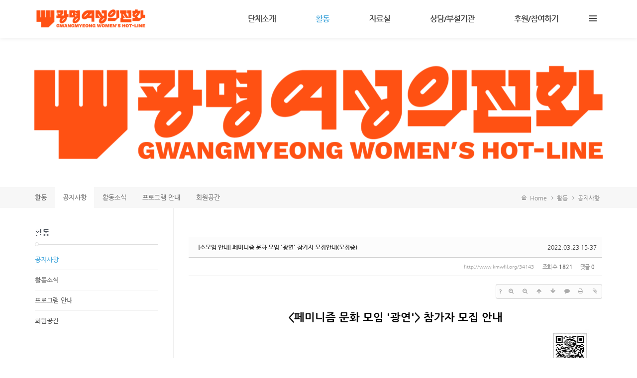

--- FILE ---
content_type: text/html; charset=UTF-8
request_url: http://www.kmwhl.org/index.php?mid=board_notice&sort_index=readed_count&order_type=desc&page=6&document_srl=34143
body_size: 14209
content:
<!DOCTYPE html>
<html lang="ko">
<head>
<!-- META -->
<meta charset="utf-8">
<meta name="Generator" content="XpressEngine">
<meta http-equiv="X-UA-Compatible" content="IE=edge">
<!-- TITLE -->
<title>공지사항 - [소모임 안내] 페미니즘 문화 모임 '광연' 참가자 모집안내(모집중)</title>
<!-- CSS -->
<link rel="stylesheet" href="/common/css/xe.min.css?20160818135825" />
<link rel="stylesheet" href="/common/js/plugins/ui/jquery-ui.min.css?20160818135825" />
<link rel="stylesheet" href="https://maxcdn.bootstrapcdn.com/font-awesome/4.2.0/css/font-awesome.min.css" />
<link rel="stylesheet" href="/modules/board/skins/sketchbook5/css/board.css?20160730034042" />
<!--[if lt IE 9]><link rel="stylesheet" href="/modules/board/skins/sketchbook5/css/ie8.css?20160730034042" />
<![endif]--><link rel="stylesheet" href="/layouts/KSO_StartUp/css/bootstrap.min.css?20160730033455" />
<link rel="stylesheet" href="/layouts/KSO_StartUp/css/bootstrap.kso.min.css?20160730033455" />
<link rel="stylesheet" href="/layouts/KSO_StartUp/css/jquery.mmenu.all.css?20160730033455" />
<link rel="stylesheet" href="/layouts/KSO_StartUp/css/animate.css?20160730033454" />
<link rel="stylesheet" href="/layouts/KSO_StartUp/css/owl.carousel.css?20160730033455" />
<link rel="stylesheet" href="/layouts/KSO_StartUp/css/owl.theme.css?20160730033455" />
<link rel="stylesheet" href="/layouts/KSO_StartUp/css/YTPlayer.css?20160730033456" />
<!--[if ie 8]><link rel="stylesheet" href="/layouts/KSO_StartUp/css/YTPlayer.ie8.css?20160730033456" />
<![endif]--><link rel="stylesheet" href="/layouts/KSO_StartUp/css/font-awesome.min.css?20160730033455" />
<link rel="stylesheet" href="/common/xeicon/xeicon.min.css?20160818135825" />
<link rel="stylesheet" href="/layouts/KSO_StartUp/css/kso-layout.css?20160730033455" />
<link rel="stylesheet" href="/layouts/KSO_StartUp/css/kso-custom.css?20160730033455" />
<link rel="stylesheet" href="/modules/editor/styles/ckeditor_light/style.css?20160818135825" />
<link rel="stylesheet" href="/files/faceOff/347/layout.css?20160729001433" />
<!-- JS -->
<!--[if lt IE 9]><script src="/common/js/jquery-1.x.min.js?20160818135825"></script>
<![endif]--><!--[if gte IE 9]><!--><script src="/common/js/jquery.min.js?20160818135825"></script>
<!--<![endif]--><script src="/common/js/x.min.js?20160818135825"></script>
<script src="/common/js/xe.min.js?20160818135825"></script>
<script src="/modules/board/tpl/js/board.min.js?20160818135825"></script>
<script src="/common/js/html5.js?20160818135825"></script>
<script src="/common/js/respond.min.js?20160818135825"></script>
<script src="/layouts/KSO_StartUp/js/bootstrap.min.js?20160730033501"></script>
<script src="/layouts/KSO_StartUp/js/jquery.wow.min.js?20160730033502"></script>
<script src="/layouts/KSO_StartUp/js/jquery.sticky.js?20160730033502"></script>
<script src="/layouts/KSO_StartUp/js/owl.carousel.min.js?20160730033502"></script>
<script src="/layouts/KSO_StartUp/js/jquery.mmenu.min.all.js?20160730033502"></script>
<script src="/layouts/KSO_StartUp/js/jquery.smoothScroll.min.js?20160730033502"></script>
<script src="/layouts/KSO_StartUp/js/jquery.mb.YTPlayer.min.js?20160730033502"></script>
<script src="/layouts/KSO_StartUp/js/hammer.min.js?20160730033501"></script>
<!--[if ie 8]><script src="/layouts/KSO_StartUp/js/jquery.mb.YTPlayer.ie8.js?20160730033501"></script>
<![endif]--><script src="/layouts/KSO_StartUp/js/holder.js?20160730033501"></script>
<script src="/layouts/KSO_StartUp/js/jquery.kso.js?20160730033501"></script>
<!-- RSS -->
<!-- ICON -->
<link rel="shortcut icon" href="http://www.kmwhl.org/files/attach/xeicon/favicon.ico" /><link rel="apple-touch-icon" href="http://www.kmwhl.org/files/attach/xeicon/mobicon.png" />

<link rel="canonical" href="http://www.kmwhl.org/board_notice/34143" />
<meta name="description" content="&amp;lt;페미니즘 문화 모임 &amp;#39;광연&amp;#39;&amp;gt; 참가자 모집 안내 페미니즘 문화 모임 &amp;#39;광연&amp;#39;의 소모임 회원을 모집합니다. 페미니즘에 대해 관심있고 다양한 의견을 나누고 싶은 분들은 누구나 참여 가능합니다. 다양한 문화 매체를 통해 페미니즘을 접하고 활동하실 분들은 연락주세요! ○ 모임 ..." />
<meta property="og:locale" content="ko_KR" />
<meta property="og:type" content="article" />
<meta property="og:url" content="http://www.kmwhl.org/board_notice/34143" />
<meta property="og:title" content="공지사항 - [소모임 안내] 페미니즘 문화 모임 '광연' 참가자 모집안내(모집중)" />
<meta property="og:description" content="&amp;lt;페미니즘 문화 모임 &amp;#39;광연&amp;#39;&amp;gt; 참가자 모집 안내 페미니즘 문화 모임 &amp;#39;광연&amp;#39;의 소모임 회원을 모집합니다. 페미니즘에 대해 관심있고 다양한 의견을 나누고 싶은 분들은 누구나 참여 가능합니다. 다양한 문화 매체를 통해 페미니즘을 접하고 활동하실 분들은 연락주세요! ○ 모임 ..." />
<meta property="article:published_time" content="2022-03-23T15:37:55+09:00" />
<meta property="article:modified_time" content="2022-05-30T09:45:39+09:00" />
<meta property="og:image" content="http://www.kmwhl.org/./files/attach/images/171/143/034/a6444274e2a774a8716cbaff33ff231a.png" />
<meta property="og:image:width" content="550" />
<meta property="og:image:height" content="302" />
<meta property="og:image" content="http://www.kmwhl.org/./files/attach/images/171/143/034/04c07990cd2583b37c3fd84d36bc095f.jpg" />
<meta property="og:image:width" content="100" />
<meta property="og:image:height" content="100" />
<meta property="og:image" content="http://www.kmwhl.org/./files/attach/images/171/143/034/4421c0dbb0d559bae15b0a9e5f841e7c.png" />
<meta property="og:image:width" content="523" />
<meta property="og:image:height" content="740" />
<style type="text/css">
.pointColor,.pointHover:hover {color:#3ca3da!important}
.pointBg {background-color:#3ca3da}
.btn-point {color:#fff;background-color:#3ca3da}
#gnb li a:hover,#gnb > li.active > a,#gnb > li.active > ul > li.active > a,#gnb > li:hover > a,
a:hover,.side-nav a:hover,.side-nav a.on,.social-icon a:hover {color:#3ca3da!important}
.gnbBg.active,.fixed-content .gnbBg.active .gnbBg-top {border-top-color: #3ca3da}
#gnb > li:hover:after {border-bottom-color: #3ca3da}
#gnb > li > a {padding-left:40px;padding-right:40px}
#gnb > li > ul > li {padding-left:40px}
.kso-promotion .player-wrap {height:400}
.kso-player {background-image: url(http://www.kmwhl.org/./layouts/KSO_StartUp/img/loading.gif)}@media (min-width: 1200px) {.container {max-width: 1170px;}}@media (min-width: 992px) { 
.kso-subtop,.sub-header {height:300px}
.kso-subtop {background-image:url(http://www.kmwhl.org/files/attach/images/347/545302da9e50baa8b8c50daa30b6b91b.png)}}
@media (max-width: 991px) { 
.kso-promotion .player-wrap {height:400px}
.kso-subtop {background-image:url(http://www.kmwhl.org/files/attach/images/347/45848c9486fbc06e24990f6f6230eb4e.png)}}
@media (max-width: 767px) { 
.kso-promotion .player-wrap {height:250px}
}
@media \0screen {   
	header {background-color: rgb(255,255,255)}
	header .navbar.affix-top {
		filter:progid:DXImageTransform.Microsoft.gradient(startColorstr=#05FFFFFF,endColorstr=#05FFFFFF);
	}
	header .navbar.affix {
		background:rgb();
		-ms-filter: "progid:DXImageTransform.Microsoft.Alpha(Opacity=90)"; /* IE 8 */
		filter: progid:DXImageTransform.Microsoft.Alpha(Opacity=90); /* IE 7 and olders */
		opacity: .9; 
	}
	#login-modal .modal-backdrop {filter:alpha(opacity=100);opacity: 1}
	.btn-trigger.navtoggleon span {background-color: #fff}
	.navtoggleon.btn-trigger span:before {top:-5px}
	.navtoggleon.btn-trigger span:after {top:5px}
	.kso-subtop,.sub-header {height:300px}
	.kso-subtop {background-image:url(http://www.kmwhl.org/files/attach/images/347/545302da9e50baa8b8c50daa30b6b91b.png)}
}
</style>
<style data-id="bdCss">
.bd em,.bd .color{color:#333333;}
.bd .shadow{text-shadow:1px 1px 1px ;}
.bd .bolder{color:#333333;text-shadow:2px 2px 4px ;}
.bd .bg_color{background-color:#333333;}
.bd .bg_f_color{background-color:#333333;background:-webkit-linear-gradient(#FFF -50%,#333333 50%);background:linear-gradient(to bottom,#FFF -50%,#333333 50%);}
.bd .border_color{border-color:#333333;}
.bd .bx_shadow{box-shadow:0 0 2px ;}
.viewer_with.on:before{background-color:#333333;box-shadow:0 0 2px #333333;}
.bd_zine.zine li:first-child,.bd_tb_lst.common_notice tr:first-child td{margin-top:2px;border-top:1px solid #DDD}
.bd_zine .info b,.bd_zine .info a{color:;}
.bd_zine.card h3{color:#333333;}
.bd_tb_lst{margin-top:0}
.bd_tb_lst .cate span,.bd_tb_lst .author span,.bd_tb_lst .last_post small{max-width:px}
</style>
<link href='http://fonts.googleapis.com/css?family=Open+Sans:400,600,700' rel='stylesheet' type='text/css' />
<meta name="viewport" content="width=device-width, initial-scale=1, maximum-scale=1, user-scalable=no"><script>
//<![CDATA[
var current_url = "http://www.kmwhl.org/?mid=board_notice&sort_index=readed_count&order_type=desc&page=6&document_srl=34143";
var request_uri = "http://www.kmwhl.org/";
var current_mid = "board_notice";
var waiting_message = "서버에 요청 중입니다. 잠시만 기다려주세요.";
var ssl_actions = new Array("dispMemberModifyPassword","dispMemberSignUpForm","dispMemberModifyInfo","dispMemberModifyEmailAddress","dispMemberGetTempPassword","dispMemberResendAuthMail","dispMemberLoginForm","dispMemberFindAccount","dispMemberLeave","procMemberLogin","procMemberModifyPassword","procMemberInsert","procMemberModifyInfo","procMemberFindAccount","procMemberModifyEmailAddress","procMemberResendAuthMail","procMemberLeave","procMemberFindAccountByQuestion","dispBoardWrite","dispBoardWriteComment","dispBoardReplyComment","dispBoardModifyComment","dispBoardDelete","dispBoardDeleteComment","procBoardInsertDocument","procBoardDeleteDocument","procBoardInsertComment","procBoardDeleteComment","procBoardVerificationPassword");
var default_url = "http://www.kmwhl.org/";
var https_port = 44409;xe.current_lang = "ko";
xe.cmd_find = "찾기";
xe.cmd_cancel = "취소";
xe.cmd_confirm = "확인";
xe.msg_no_root = "루트는 선택 할 수 없습니다.";
xe.msg_no_shortcut = "바로가기는 선택 할 수 없습니다.";
xe.msg_select_menu = "대상 메뉴 선택";
//]]>
</script>
</head>
<body>
<!-- 
** KSODESIGN LAYOUT 20150901
** http://ksodesign.com/
** 1.0.7
** Copyright 2010~2016 KSODESIGN	 
** Contributing author : KSJade (ksjade@ksodesign.com)
-->

<!--[if (gt ie 8)|(!ie)]><![endif]-->
<!--[if lt IE 8]>
<![endif]-->

			
<div id="kso-wrapper">
	<p class="skip"><a href="#content">메뉴 건너뛰기</a></p>
		<header id="kso-header" class="visible-md visible-lg"><div id="kso-nav">
	<div class="container visible-md visible-lg">
		<div class="row">
			<div class="col-md-12">	
				<div id="nav">	
					<a class="kso-logo pull-left" href="home">
						<img src="http://www.kmwhl.org/files/attach/images/347/cc8aac139d8b4a4fc2b7477681b4a7a3.png">					</a>
					<div class="pull-right">
						<ul class="navicon-menu list-inline list-unstyled">				
							<li style="position:relative"><a class="menu-icon btn-trigger" href="#" title="Float Menu"><span></span></a></li>
								
						</ul>
					</div>				
					<ul id="gnb" class="list-unstyled pull-right">		
																					<li class="">
									<a href="http://www.kmwhl.org/page_jxXu00">단체소개</a>
									<ul class="list-unstyled">
																																	<li class="">
													<a id="dLabel" href="http://www.kmwhl.org/page_jxXu00"><span class="visible-xs pull-left">-&nbsp;</span> 광명여성의전화는</a>
												</li>
																																												<li class="">
													<a id="dLabel" href="http://www.kmwhl.org/page_LnAa48"><span class="visible-xs pull-left">-&nbsp;</span> 주요활동</a>
												</li>
																																												<li class="">
													<a id="dLabel" href="http://www.kmwhl.org/page_cKzu57"><span class="visible-xs pull-left">-&nbsp;</span> 연혁</a>
												</li>
																																												<li class="">
													<a id="dLabel" href="http://www.kmwhl.org/page_CCky69"><span class="visible-xs pull-left">-&nbsp;</span> 조직도</a>
												</li>
																																												<li class="">
													<a id="dLabel" href="http://www.kmwhl.org/board_hOpe01"><span class="visible-xs pull-left">-&nbsp;</span> 살림살이</a>
												</li>
																																												<li class="">
													<a id="dLabel" href="http://www.kmwhl.org/page_NoEL20"><span class="visible-xs pull-left">-&nbsp;</span> 오시는길</a>
												</li>
																														</ul>								</li>
																												<li class="active">
									<a href="http://www.kmwhl.org/board_notice">활동</a>
									<ul class="list-unstyled">
																																	<li class="active">
													<a id="dLabel" href="http://www.kmwhl.org/board_notice"><span class="visible-xs pull-left">-&nbsp;</span> 공지사항</a>
												</li>
																																												<li class="">
													<a id="dLabel" href="http://www.kmwhl.org/board_news"><span class="visible-xs pull-left">-&nbsp;</span> 활동소식</a>
												</li>
																																												<li class="">
													<a id="dLabel" href="http://www.kmwhl.org/board_ORnz81"><span class="visible-xs pull-left">-&nbsp;</span> 프로그램 안내</a>
												</li>
																																												<li class="">
													<a id="dLabel" href="http://www.kmwhl.org/board_EvEB91"><span class="visible-xs pull-left">-&nbsp;</span> 회원공간</a>
												</li>
																														</ul>								</li>
																												<li class="">
									<a href="http://www.kmwhl.org/board_RJTw74">자료실</a>
									<ul class="list-unstyled">
																																	<li class="">
													<a id="dLabel" href="http://www.kmwhl.org/board_RJTw74"><span class="visible-xs pull-left">-&nbsp;</span> 정보자료실</a>
												</li>
																																												<li class="">
													<a id="dLabel" href="http://www.kmwhl.org/board_xESc21"><span class="visible-xs pull-left">-&nbsp;</span> 성명 및 논평</a>
												</li>
																																												<li class="">
													<a id="dLabel" href="http://www.kmwhl.org/board_aQmx16"><span class="visible-xs pull-left">-&nbsp;</span> 소식지 & 뉴스레터</a>
												</li>
																														</ul>								</li>
																												<li class="">
									<a href="">상담/부설기관</a>
									<ul class="list-unstyled">
																																	<li class="">
													<a id="dLabel" href="http://www.kmwhl.org/page_hbYM29"><span class="visible-xs pull-left">-&nbsp;</span> 상담 및 피해자 인권지원</a>
												</li>
																																												<li class="">
													<a id="dLabel" href="http://www.kmwhl.org/board_aHrO13"><span class="visible-xs pull-left">-&nbsp;</span> FAQ</a>
												</li>
																														</ul>								</li>
																												<li class="">
									<a href="http://www.kmwhl.org/page_pfdT24">후원/참여하기</a>
									<ul class="list-unstyled">
																																	<li class="">
													<a id="dLabel" href="http://www.kmwhl.org/page_pfdT24"><span class="visible-xs pull-left">-&nbsp;</span> 후원안내</a>
												</li>
																																												<li class="">
													<a id="dLabel" href="http://www.kmwhl.org/page_jxKK48"><span class="visible-xs pull-left">-&nbsp;</span> 회원활동</a>
												</li>
																																												<li class="">
													<a id="dLabel" href="http://www.kmwhl.org/page_bmeI56"><span class="visible-xs pull-left">-&nbsp;</span> 자원활동</a>
												</li>
																														</ul>								</li>
																		</ul>
				</div>
			</div>
		</div>
	</div>
</div>
<div class="gnbBg"><div class="gnbBg-top"><div class="container"></div></div></div>
<ul class="float-menu list-unstyled">
	<h2>&nbsp;</h2>
	<li class="float-link"><h2 class="title"></h2></li>
	<li class="float-link profile">
		<img src="/layouts/KSO_StartUp/img/profile.jpg" class="img-responsive center-block" />	
			</li>
	<li class="float-link summary"></li>
		<li class="float-link kso-member-login">
		<div class="member-title"><span>로그인</span></div>
		<form action="./" method="post" ><input type="hidden" name="error_return_url" value="/index.php?mid=board_notice&amp;sort_index=readed_count&amp;order_type=desc&amp;page=6&amp;document_srl=34143" /><input type="hidden" name="mid" value="board_notice" /><input type="hidden" name="vid" value="" /><input type="hidden" name="ruleset" value="@login" />
								
			<input type="hidden" name="act" value="procMemberLogin" />
			<input type="hidden" name="success_return_url" value="/index.php?mid=board_notice&sort_index=readed_count&order_type=desc&page=6&document_srl=34143" />
				
			<div style="margin-bottom:5px">
				<!--[if lt IE 9]>
				<span>아이디</span><![endif]-->
				<input type="text" class="form-control" name="user_id" id="uid" value="" placeholder="아이디" required />
			</div>
			<div>
				<!--[if lt IE 9]><span>비밀번호</span><![endif]-->
				<input class="form-control" type="password" name="password" id="upw" value="" placeholder="비밀번호" required />
			</div>
			<div class="checkbox" style="overflow:hidden">
				<label  for="keepid_opt" class="help-inline keep-sign pull-left">
					<input type="checkbox" name="keep_signed" id="keepid_opt" value="Y" onclick="if(this.checked) return confirm('브라우저를 닫더라도 로그인이 계속 유지될 수 있습니다.\n\n로그인 유지 기능을 사용할 경우 다음 접속부터는 로그인할 필요가 없습니다.\n\n단, 게임방, 학교 등 공공장소에서 이용 시 개인정보가 유출될 수 있으니 꼭 로그아웃을 해주세요.');"> 로그인 유지				</label>
				<a href="https://www.kmwhl.org:44409/index.php?mid=board_notice&amp;sort_index=readed_count&amp;order_type=desc&amp;page=6&amp;document_srl=34143&amp;act=dispMemberFindAccount" class="pull-right find-account">ID/PW 찾기</a>
			</div>
			<div class="clearfix">
				<a href="https://www.kmwhl.org:44409/index.php?mid=board_notice&amp;sort_index=readed_count&amp;order_type=desc&amp;page=6&amp;document_srl=34143&amp;act=dispMemberSignUpForm" class="btn-kso btn-rect btn-signup pull-left" style="width:49%">회원가입</a>
				<button data-toggle="modal" data-target="#kso-modal" class="btn-kso btn-rect pointBg pull-right" style="width:49%">로그인</button>
			</div>
		</form>
	</li>	<li class="float-link">
		<div class="btn-select">
		  <button class="btn btn-default dropdown-toggle" type="button" data-toggle="dropdown" aria-expanded="false"><i class="fa fa-globe"></i>&nbsp; Language:한국어 <i class="fa fa-angle-down fa-lg"></i>
		  </button>
		  <ul class="dropdown-menu" role="menu">
                                    		  </ul>
		</div>
	</li>
	<li class="float-link search-area">
		<form action="http://www.kmwhl.org/" method="get" >
			<input type="hidden" name="vid" value="" />
			<input type="hidden" name="mid" value="board_notice" />
			<input type="hidden" name="act" value="IS" />
			<i class="fa fa-search"></i>
			<input type="text" name="is_keyword" value="" class="search-box" placeholder="Search..." />	
		</form>	
	</li>
	<li class="float-link social-icon">
		<a href="https://twitter.com/gmwhl" target="_blank" class="colorHover">
			<span class="fa-stack fa-lg">
				<i class="fa fa-circle fa-stack-2x"></i>
				<i class="xi-twitter fa-stack-1x fa-inverse"></i>
			</span>	
		</a>		<a href="https://www.facebook.com/kmwhl" target="_blank" class="colorHover">
			<span class="fa-stack fa-lg">
				<i class="fa fa-circle fa-stack-2x"></i>
				<i class="xi-facebook fa-stack-1x fa-inverse"></i>
			</span>	
		</a>					</li>
</ul>
</header>
	<header class="visible-sm visible-xs"><div id="xs-header" class="visible-xs visible-sm text-center">
	<a href="#xs-menu" class="xs-bar pull-left"><i class="fa fa-bars fa-lg"></i></a>			
	<a href="home" class="xs-logo" >
				<img src="http://www.kmwhl.org/files/attach/images/347/87427b4b8202f9b88ffb3d8ba0472e0a.png">	</a>
		<a class="xs-lang pull-right" data-toggle="modal" data-target="#lang-modal"><i class="fa fa-globe fa-lg fa-lg"></i><span class="hidden">한국어</span></a></div>
<nav id="xs-menu">
	<div>
		<ul>
			<li class="xs-profile text-center">
				<img src="/layouts/KSO_StartUp/img/profile.jpg" class="img-responsive center-block" />	
								<h4></h4>
				<p></p>
			</li>			<li class="xs-register">
				<a href="https://www.kmwhl.org:44409/index.php?mid=board_notice&amp;sort_index=readed_count&amp;order_type=desc&amp;page=6&amp;document_srl=34143&amp;act=dispMemberSignUpForm" class="btn-kso xs-signup"><i class="xi-user-info "></i>&nbsp; 회원가입</a><a href="https://www.kmwhl.org:44409/index.php?mid=board_notice&amp;sort_index=readed_count&amp;order_type=desc&amp;page=6&amp;document_srl=34143&amp;act=dispMemberLoginForm" class="btn-kso xs-login"><i class="xi-user-check"></i>&nbsp; 로그인</a>							</li>			<li class="xs-searchbox">
				<form action="http://www.kmwhl.org/" method="get"><input type="hidden" name="error_return_url" value="/index.php?mid=board_notice&amp;sort_index=readed_count&amp;order_type=desc&amp;page=6&amp;document_srl=34143" />
					<input type="hidden" name="vid" value="" />
					<input type="hidden" name="mid" value="board_notice" />
					<input type="hidden" name="act" value="IS" />
					<input type="text" name="is_keyword" value="" class="xs-search" placeholder="Search..." />	
				</form>	
			</li>
			<li>
				<a href="http://www.kmwhl.org/page_jxXu00">단체소개</a>
				<ul>
					<li>
						<a href="http://www.kmwhl.org/page_jxXu00">광명여성의전화는</a>
											</li><li>
						<a href="http://www.kmwhl.org/page_LnAa48">주요활동</a>
											</li><li>
						<a href="http://www.kmwhl.org/page_cKzu57">연혁</a>
											</li><li>
						<a href="http://www.kmwhl.org/page_CCky69">조직도</a>
											</li><li>
						<a href="http://www.kmwhl.org/board_hOpe01">살림살이</a>
											</li><li>
						<a href="http://www.kmwhl.org/page_NoEL20">오시는길</a>
											</li>				</ul>			</li><li class="active">
				<a href="http://www.kmwhl.org/board_notice">활동</a>
				<ul>
					<li class="active">
						<a href="http://www.kmwhl.org/board_notice">공지사항</a>
											</li><li>
						<a href="http://www.kmwhl.org/board_news">활동소식</a>
											</li><li>
						<a href="http://www.kmwhl.org/board_ORnz81">프로그램 안내</a>
											</li><li>
						<a href="http://www.kmwhl.org/board_EvEB91">회원공간</a>
											</li>				</ul>			</li><li>
				<a href="http://www.kmwhl.org/board_RJTw74">자료실</a>
				<ul>
					<li>
						<a href="http://www.kmwhl.org/board_RJTw74">정보자료실</a>
											</li><li>
						<a href="http://www.kmwhl.org/board_xESc21">성명 및 논평</a>
											</li><li>
						<a href="http://www.kmwhl.org/board_aQmx16">소식지 & 뉴스레터</a>
											</li>				</ul>			</li><li>
				<a href="">상담/부설기관</a>
				<ul>
					<li>
						<a href="http://www.kmwhl.org/page_hbYM29">상담 및 피해자 인권지원</a>
											</li><li>
						<a href="http://www.kmwhl.org/board_aHrO13">FAQ</a>
											</li>				</ul>			</li><li>
				<a href="http://www.kmwhl.org/page_pfdT24">후원/참여하기</a>
				<ul>
					<li>
						<a href="http://www.kmwhl.org/page_pfdT24">후원안내</a>
											</li><li>
						<a href="http://www.kmwhl.org/page_jxKK48">회원활동</a>
											</li><li>
						<a href="http://www.kmwhl.org/page_bmeI56">자원활동</a>
											</li>				</ul>			</li>		</ul>
	</div>
</nav>
<div class="modal fade" tabindex="-1" role="dialog" aria-labelledby="modalLanguage" aria-hidden="true" id="login-modal">
	<div class="modal-dialog modal-sm">
		<div class="modal-content">
			<div class="modal-header">
				<button type="button" class="close" data-dismiss="modal" aria-label="Close"><span aria-hidden="true">&times;</span></button>
				<h4 class="conceptColor">로그인</h4>
			</div>
			<form action="./" method="post" ><input type="hidden" name="error_return_url" value="/index.php?mid=board_notice&amp;sort_index=readed_count&amp;order_type=desc&amp;page=6&amp;document_srl=34143" /><input type="hidden" name="mid" value="board_notice" /><input type="hidden" name="vid" value="" /><input type="hidden" name="ruleset" value="@login" />
				<div class="modal-body">
										
					<input type="hidden" name="act" value="procMemberLogin" />
					<input type="hidden" name="success_return_url" value="/index.php?mid=board_notice&sort_index=readed_count&order_type=desc&page=6&document_srl=34143" />
											
					<div class="input-group mBtm10">
						<span class="input-group-addon"><i class="fa fa-envelope-o fa-fw"></i></span>
						<input type="text" class="form-control" name="user_id" id="uid" value="" placeholder="아이디" required />
					</div>
					<div class="input-group">
						<span class="input-group-addon"><i class="fa fa-key fa-fw"></i></span>
						<input class="form-control" type="password" name="password" id="upw" value="" placeholder="비밀번호" required />
					</div><br />
					<div class="checkbox pull-left" style="margin:0;">
						<label  for="keepid_opt" class="help-inline keep-sign">
							<input type="checkbox" name="keep_signed" id="keepid_opt" value="Y" onclick="if(this.checked) return confirm('브라우저를 닫더라도 로그인이 계속 유지될 수 있습니다.\n\n로그인 유지 기능을 사용할 경우 다음 접속부터는 로그인할 필요가 없습니다.\n\n단, 게임방, 학교 등 공공장소에서 이용 시 개인정보가 유출될 수 있으니 꼭 로그아웃을 해주세요.');"> 로그인 유지						</label>
					</div>
					<div class="pull-right">
						<a href="https://www.kmwhl.org:44409/index.php?mid=board_notice&amp;sort_index=readed_count&amp;order_type=desc&amp;page=6&amp;document_srl=34143&amp;act=dispMemberFindAccount" class="find-account">ID/PW 찾기</a>
					</div>
					<div class="clearfix"></div>
				</div>
				<div class="modal-footer text-center">
					<a href="https://www.kmwhl.org:44409/index.php?mid=board_notice&amp;sort_index=readed_count&amp;order_type=desc&amp;page=6&amp;document_srl=34143&amp;act=dispMemberSignUpForm" class="btn-kso btn-kso-default btn-ragister conceptColor">회원가입</a>
					<input type="submit" class="btn-kso btn-kso-default conceptBgColor" value="로그인" />					
				</div>
			</form>
		</div>
	</div>
</div>
<div class="modal fade" tabindex="-1" role="dialog" aria-labelledby="modalLanguage" aria-hidden="true" id="lang-modal">
	<div class="modal-dialog modal-sm">
		<div class="modal-content">
			<div class="modal-header">
				<button type="button" class="close hidden" data-dismiss="modal" aria-hidden="true">&times;</button>
				<h4 class="modal-title text-center font-openSans">LANGUAGE : 한국어</h4>
			</div>
			<form action="./" method="post"  class="clear"><input type="hidden" name="error_return_url" value="/index.php?mid=board_notice&amp;sort_index=readed_count&amp;order_type=desc&amp;page=6&amp;document_srl=34143" /><input type="hidden" name="act" value="" /><input type="hidden" name="mid" value="board_notice" /><input type="hidden" name="vid" value="" /><input type="hidden" name="ruleset" value="@login" />
				<div class="modal-body">
					<ul class="lang_list list-unstyled" role="menu">
											</ul>
				</div>
			</form>		
			<div class="modal-footer">
				<button type="button" class="btn-kso btn-block" data-dismiss="modal">닫기</button>
			</div>
		</div>
	</div>
</div></header>
	<div id="kso-container">
		<section class="kso-subtop bg-cover">
			<div class="container"><div class="row"><div class="col-sm-12">
				<div class="sub-header">
					<div class="sub-caption text-center">
																	</div>					
				</div>		
			</div></div></div>
		</section>		<article class="kso-contents" id="content">
			<div class="aside-full">    <div class="container">
	<div class="aside-full-menu visible-md-block visible-lg-block">
					<ul class="nav nav-pills pull-left">	
				<li class="second-menu"><a href="http://www.kmwhl.org/board_notice">활동</a></li>
				 					 					 				 					 					 						 						 						 <li class="active"><a href="http://www.kmwhl.org/board_notice"  role="presentation">공지사항</a></li>
						 						 						 <li ><a href="http://www.kmwhl.org/board_news"  role="presentation">활동소식</a></li>
						 						 						 <li ><a href="http://www.kmwhl.org/board_ORnz81"  role="presentation">프로그램 안내</a></li>
						 						 						 <li ><a href="http://www.kmwhl.org/board_EvEB91"  role="presentation">회원공간</a></li>
						 					 				 					 					 				 					 					 				 					 					 				 			</ul>			
			<div class="kso-bread-crumb pull-right">
				<a href="http://www.kmwhl.org/" class="path-home"><i class="xi-home"></i>&nbsp; Home</a>
									<i class="fa fa-angle-right"></i><a href="http://www.kmwhl.org/board_notice">활동</a>
											<i class="fa fa-angle-right"></i><a href="http://www.kmwhl.org/board_notice">공지사항</a>
																		</div>			
	</div>
	<div class="visible-xs-block visible-sm-block">
		<select class="select-mmenu form-control" onchange="if(this.value) location.href=(this.value);">
			<option value="http://www.kmwhl.org/board_notice">활동</option>			 				         		 
				 			 				         		 
				 					 				<option selected value="http://www.kmwhl.org/board_notice">- 공지사항</option>
					 				<option  value="http://www.kmwhl.org/board_news">- 활동소식</option>
					 				<option  value="http://www.kmwhl.org/board_ORnz81">- 프로그램 안내</option>
					 				<option  value="http://www.kmwhl.org/board_EvEB91">- 회원공간</option>
					 				 			 				         		 
				 			 				         		 
				 			 				         		 
				 			   
		</select>
	</div>
</div>
<div class="clearfix visible-xs"></div></div>			<div class="container">
				<div class="row">
					<div class="col-md-9 col-md-push-3 content-body"><!--#JSPLUGIN:ui--><script>//<![CDATA[
var lang_type = "ko";
var bdLogin = "로그인 하시겠습니까?@https://www.kmwhl.org:44409/index.php?mid=board_notice&sort_index=readed_count&order_type=desc&page=6&document_srl=34143&act=dispMemberLoginForm";
jQuery(function($){
	board('#bd_171_34143');
	$.cookie('bd_viewer_font',$('body').css('font-family'));
});
//]]></script>
<div></div><div id="bd_171_34143" class="bd   hover_effect" data-default_style="list" data-bdBubble="N" data-bdFilesType="">
<div class="bd_hd v2 clear">
		
		
	<div class="bd_set fr m_btn_wrp m_no">
															</div>
	
	</div>
<div class="rd rd_nav_style2 clear" style="padding:;" data-docSrl="34143">
	
	<div class="rd_hd clear" style="margin:0 -15px 20px">
		
		<div class="board clear " style=";">
			<div class="top_area ngeb" style=";">
								<div class="fr">
										<span class="date m_no">2022.03.23 15:37</span>				</div>
				<h1 class="np_18px"><a href="http://www.kmwhl.org/34143"><span style="font-weight:bold;">[소모임 안내] 페미니즘 문화 모임 '광연' 참가자 모집안내(모집중)</span></a></h1>
			</div>
			<div class="btm_area clear">
								<div class="side">
																													</div>
				<div class="side fr">
										<a class="link m_no" href="http://www.kmwhl.org/34143">http://www.kmwhl.org/34143</a>																									<span>조회 수 <b>1821</b></span>										<span>댓글 <b>0</b></span>									</div>
				
							</div>
		</div>		
				
				
				
				
				
		<div class="rd_nav img_tx fr m_btn_wrp">
		<div class="help bubble left m_no">
		<a class="text" href="#" onclick="jQuery(this).next().fadeToggle();return false;">?</a>
		<div class="wrp">
			<div class="speech">
				<h4>단축키</h4>
				<p><strong><i class="fa fa-long-arrow-left"></i><span class="blind">Prev</span></strong>이전 문서</p>
				<p><strong><i class="fa fa-long-arrow-right"></i><span class="blind">Next</span></strong>다음 문서</p>
							</div>
			<i class="edge"></i>
			<i class="ie8_only bl"></i><i class="ie8_only br"></i>
		</div>
	</div>		<a class="font_plus bubble" href="#" title="크게"><i class="fa fa-search-plus"></i><b class="tx">크게</b></a>
	<a class="font_minus bubble" href="#" title="작게"><i class="fa fa-search-minus"></i><b class="tx">작게</b></a>
			<a class="back_to bubble m_no" href="#bd_171_34143" title="위로"><i class="fa fa-arrow-up"></i><b class="tx">위로</b></a>
	<a class="back_to bubble m_no" href="#rd_end_34143" title="(목록) 아래로"><i class="fa fa-arrow-down"></i><b class="tx">아래로</b></a>
	<a class="comment back_to bubble if_viewer m_no" href="#34143_comment" title="댓글로 가기"><i class="fa fa-comment"></i><b class="tx">댓글로 가기</b></a>
	<a class="print_doc bubble m_no" href="http://www.kmwhl.org/index.php?mid=board_notice&amp;sort_index=readed_count&amp;order_type=desc&amp;page=6&amp;document_srl=34143&amp;listStyle=viewer" title="인쇄"><i class="fa fa-print"></i><b class="tx">인쇄</b></a>	<a class="file back_to bubble m_no" href="#files_34143" onclick="jQuery('#files_34143').show();return false" title="첨부"><i class="fa fa-paperclip"></i><b class="tx">첨부</b></a>		</div>		<div class="rd_nav_side">
			<div class="rd_nav img_tx fr m_btn_wrp">
		<div class="help bubble left m_no">
		<a class="text" href="#" onclick="jQuery(this).next().fadeToggle();return false;">?</a>
		<div class="wrp">
			<div class="speech">
				<h4>단축키</h4>
				<p><strong><i class="fa fa-long-arrow-left"></i><span class="blind">Prev</span></strong>이전 문서</p>
				<p><strong><i class="fa fa-long-arrow-right"></i><span class="blind">Next</span></strong>다음 문서</p>
							</div>
			<i class="edge"></i>
			<i class="ie8_only bl"></i><i class="ie8_only br"></i>
		</div>
	</div>		<a class="font_plus bubble" href="#" title="크게"><i class="fa fa-search-plus"></i><b class="tx">크게</b></a>
	<a class="font_minus bubble" href="#" title="작게"><i class="fa fa-search-minus"></i><b class="tx">작게</b></a>
			<a class="back_to bubble m_no" href="#bd_171_34143" title="위로"><i class="fa fa-arrow-up"></i><b class="tx">위로</b></a>
	<a class="back_to bubble m_no" href="#rd_end_34143" title="(목록) 아래로"><i class="fa fa-arrow-down"></i><b class="tx">아래로</b></a>
	<a class="comment back_to bubble if_viewer m_no" href="#34143_comment" title="댓글로 가기"><i class="fa fa-comment"></i><b class="tx">댓글로 가기</b></a>
	<a class="print_doc bubble m_no" href="http://www.kmwhl.org/index.php?mid=board_notice&amp;sort_index=readed_count&amp;order_type=desc&amp;page=6&amp;document_srl=34143&amp;listStyle=viewer" title="인쇄"><i class="fa fa-print"></i><b class="tx">인쇄</b></a>	<a class="file back_to bubble m_no" href="#files_34143" onclick="jQuery('#files_34143').show();return false" title="첨부"><i class="fa fa-paperclip"></i><b class="tx">첨부</b></a>		</div>		</div>			</div>
	
		
	<div class="rd_body clear">
		
				
				
				<article><!--BeforeDocument(34143,4)--><div class="document_34143_4 xe_content"><p style="text-align: center;"><strong><span style="font-size:22px;">&lt;페미니즘 문화 모임 &#39;광연&#39;&gt; 참가자 모집 안내</span></strong></p>

<p style="text-align: center;"><img src="https://www.kmwhl.org:44409/files/attach/images/171/143/034/04c07990cd2583b37c3fd84d36bc095f.jpg" alt="광연 참가신청qr.jpg" style="float: right;" /></p>

<p style="text-align: center;">&nbsp;</p>

<p style="text-align: center;">&nbsp;</p>

<p style="text-align: center;">&nbsp;</p>

<p style="text-align: center;">&nbsp;</p>

<p style="text-align: center;">&nbsp;</p>

<p style="text-align: center;">&nbsp;</p>

<p style="text-align: center;"><img src="https://www.kmwhl.org:44409/files/attach/images/171/143/034/4421c0dbb0d559bae15b0a9e5f841e7c.png" alt="소모임-홍보지-001.png" style="" /></p>

<p>&nbsp;</p>

<p style="text-align: center;">&nbsp;</p>

<p style="text-align: center;">페미니즘 문화 모임 &#39;광연&#39;의 소모임&nbsp;회원을&nbsp;모집합니다.</p>

<p style="text-align: center;">페미니즘에 대해 관심있고 다양한 의견을 나누고 싶은 분들은 누구나 참여 가능합니다.</p>

<p style="text-align: center;">다양한 문화 매체를 통해 페미니즘을 접하고 활동하실 분들은 연락주세요!</p>

<p style="text-align: center;">&nbsp;</p>

<p style="text-align: center;">○ 모임 일정 : 최소 인원 충족 시 진행 / 18:30~20:30 격주 목요일 진행&nbsp;</p>

<p style="text-align: center;">○ 참여신청 : 구글 참여( https://forms.gle/n67T3JW4zfEipmU58 ) 또는 QR 참여&nbsp;</p>

<p>&nbsp;</p>

<p style="text-align: center;">상세 커리큘럼 내용은 아래와 같습니다.</p>

<p style="text-align: center;"><img src="https://www.kmwhl.org:44409/files/attach/images/171/143/034/a6444274e2a774a8716cbaff33ff231a.png" alt="그림1.png" style="" /></p>

<p style="text-align: center;">&nbsp;</p>

<p style="text-align: center;">※ 참여자들의 의견에 따라 커리큘럼 내용은 변동 가능합니다.</p>

<p style="text-align: center;">※ &#39;광연&#39;은 온라인 기반으로 진행되며, 일부 개인 부담 비용이 발생할 수 있습니다.</p>

<p style="text-align: center;">※ 문의사항은 02-2064-0245 &#39;광연&#39; 담당자에게 문의 부탁드립니다.</p>

<p>&nbsp;</p></div><!--AfterDocument(34143,4)--></article>
				
					</div>
	
	<div class="rd_ft">
		
				
		<div class="bd_prev_next clear">
					</div>		
				
						
		<div id="files_34143" class="rd_fnt rd_file">
<table class="bd_tb">
	<caption class="blind">Atachment</caption>
	<tr>
		<th scope="row" class="ui_font"><strong>첨부</strong> <span class="fnt_count">'<b>3</b>'</span></th>
		<td>
			<ul>
				<li><a class="bubble" href="http://www.kmwhl.org/?module=file&amp;act=procFileDownload&amp;file_srl=34147&amp;sid=7f966aa48cebe5a60dda536bf75b7f4d&amp;module_srl=171" title="[File Size:55.7KB/Download:17]">그림1.png</a><span class="comma">,</span></li><li><a class="bubble" href="http://www.kmwhl.org/?module=file&amp;act=procFileDownload&amp;file_srl=34149&amp;sid=18f68e3c163dde34d8de8f784b334e90&amp;module_srl=171" title="[File Size:2.8KB/Download:21]">광연 참가신청qr.jpg</a><span class="comma">,</span></li><li><a class="bubble" href="http://www.kmwhl.org/?module=file&amp;act=procFileDownload&amp;file_srl=34282&amp;sid=9795cd94864daa9a611d341fe42a9452&amp;module_srl=171" title="[File Size:357.1KB/Download:20]">소모임-홍보지-001.png</a><span class="comma">,</span></li>			</ul>					</td>
	</tr>
</table>
</div>		
		<div class="rd_ft_nav clear">
						
			<div class="rd_nav img_tx to_sns fl" data-url="http://www.kmwhl.org/34143?l=ko" data-title="%3Cspan+style%3D%22font-weight%3Abold%3B%22%3E%5B%EC%86%8C%EB%AA%A8%EC%9E%84+%EC%95%88%EB%82%B4%5D+%ED%8E%98%EB%AF%B8%EB%8B%88%EC%A6%98+%EB%AC%B8%ED%99%94+%EB%AA%A8%EC%9E%84+%27%EA%B4%91%EC%97%B0%27+%EC%B0%B8%EA%B0%80%EC%9E%90+%EB%AA%A8%EC%A7%91%EC%95%88%EB%82%B4%28%EB%AA%A8%EC%A7%91%EC%A4%91%29%3C%2Fspan%3E">
	<a class="" href="#" data-type="facebook" title="To Facebook"><i class="ico_sns16 facebook"></i><strong> Facebook</strong></a>
	<a class="" href="#" data-type="twitter" title="To Twitter"><i class="ico_sns16 twitter"></i><strong> Twitter</strong></a>
	<a class="" href="#" data-type="google" title="To Google"><i class="ico_sns16 google"></i><strong> Google</strong></a>
	<a class="" href="#" data-type="pinterest" title="To Pinterest"><i class="ico_sns16 pinterest"></i><strong> Pinterest</strong></a>
</div>
		
					
						<div class="rd_nav img_tx fr m_btn_wrp">
				<a class="back_to bubble m_no" href="#bd_171_34143" title="위로"><i class="fa fa-arrow-up"></i><b class="tx">위로</b></a>
	<a class="back_to bubble m_no" href="#rd_end_34143" title="(목록) 아래로"><i class="fa fa-arrow-down"></i><b class="tx">아래로</b></a>
	<a class="comment back_to bubble if_viewer m_no" href="#34143_comment" title="댓글로 가기"><i class="fa fa-comment"></i><b class="tx">댓글로 가기</b></a>
	<a class="print_doc bubble m_no" href="http://www.kmwhl.org/index.php?mid=board_notice&amp;sort_index=readed_count&amp;order_type=desc&amp;page=6&amp;document_srl=34143&amp;listStyle=viewer" title="인쇄"><i class="fa fa-print"></i><b class="tx">인쇄</b></a>	<a class="file back_to bubble m_no" href="#files_34143" onclick="jQuery('#files_34143').show();return false" title="첨부"><i class="fa fa-paperclip"></i><b class="tx">첨부</b></a>		</div>					</div>
	</div>
	
	<div class="fdb_lst_wrp  no_profile">
		<div id="34143_comment" class="fdb_lst clear  ">
			
						
			<div class="cmt_editor">
<label for="editor_34143" class="cmt_editor_tl fl"><em>✔</em><strong>댓글 쓰기</strong></label>
<div class="editor_select bubble fr m_no" title="※ 주의 : 페이지가 새로고침됩니다">
	<a class="tg_btn2" href="#" data-href="#editor_select"><em class="fa fa-info-circle bd_info_icon"></em> 에디터 선택하기</a>
	<div id="editor_select" class="tg_cnt2 wrp m_no"><button type="button" class="tg_blur2"></button>
		<a class="on" href="#" onclick="jQuery.cookie('bd_editor','simple');location.reload();return false"><em>✔ </em>텍스트 모드</a>
		<a href="#" onclick="jQuery.cookie('bd_editor','editor');location.reload();return false"><em>✔ </em>에디터 모드</a>
				<span class="edge"></span><button type="button" class="tg_blur2"></button>
		<i class="ie8_only bl"></i><i class="ie8_only br"></i>
	</div></div><form action="./" method="post" onsubmit="return procFilter(this, insert_comment)" class="bd_wrt cmt_wrt clear"><input type="hidden" name="error_return_url" value="/index.php?mid=board_notice&amp;sort_index=readed_count&amp;order_type=desc&amp;page=6&amp;document_srl=34143" /><input type="hidden" name="act" value="" /><input type="hidden" name="vid" value="" />
	<input type="hidden" name="mid" value="board_notice" />
	<input type="hidden" name="document_srl" value="34143" />
	<input type="hidden" name="comment_srl" value="" />
	<input type="hidden" name="content" value="" />
		<div class="simple_wrt">
				<span class="profile img no_img">?</span>		<div class="text">
			<input type="hidden" name="use_html" value="Y" />
			<input type="hidden" id="htm_34143" value="n" />
			<textarea id="editor_34143" cols="50" rows="4"></textarea>
		</div>
		<input type="submit" value="등록" class="bd_btn" />
	</div>	<div class="edit_opt clear" style="display:none">
				<span class="itx_wrp">
			<label for="nick_name_34143">글쓴이</label>
			<input type="text" name="nick_name" id="nick_name_34143" class="itx n_p" />
		</span>
		<span class="itx_wrp">
			<label for="password_34143">비밀번호</label>
			<input type="password" name="password" id="password_34143" class="itx n_p" />
		</span>
		<span class="itx_wrp">
			<label for="email_address_34143">이메일 주소</label>
			<input type="text" name="email_address" id="email_address_34143" class="itx m_h" />
		</span>
		<span class="itx_wrp">
			<label for="homepage_34143">홈페이지</label>
			<input type="text" name="homepage" id="homepage_34143" class="itx m_h" />
		</span>
		        		<div class="opt_chk">
									<input type="checkbox" name="is_secret" value="Y" id="is_secret_34143" />
			<label for="is_secret_34143">비밀글 기능</label>
					</div>
	</div>
</form>
<div id="re_cmt">
	<label for="editor_2" class="cmt_editor_tl fl"><i class="fa fa-share fa-flip-vertical re"></i><strong>댓글 쓰기</strong></label>
	<div class="editor_select fr">
		<a class="wysiwyg m_no" href="#"><em class="fa fa-info-circle bd_info_icon"></em> 에디터 사용하기</a>
		<a class="close" href="#" onclick="jQuery('#re_cmt').fadeOut().parent().find('.re_comment').focus();return false"><i class="fa fa-times"></i> 닫기</a>
	</div>
	<form action="./" method="post" onsubmit="return procFilter(this,insert_comment)" class="bd_wrt clear"><input type="hidden" name="error_return_url" value="/index.php?mid=board_notice&amp;sort_index=readed_count&amp;order_type=desc&amp;page=6&amp;document_srl=34143" /><input type="hidden" name="act" value="" /><input type="hidden" name="vid" value="" />
		<input type="hidden" name="mid" value="board_notice" />
		<input type="hidden" name="document_srl" value="34143" />
		<input type="hidden" name="content" value="" />
		<input type="hidden" name="parent_srl" value="" />
		<input type="hidden" name="use_html" value="Y" />
		<div class="simple_wrt">
			<input type="hidden" id="htm_2" value="n" />
			<textarea id="editor_2" cols="50" rows="8"></textarea>
		</div>
		<div class="edit_opt">
						<span class="itx_wrp">
				<label for="nick_name">글쓴이</label>
				<input type="text" name="nick_name" id="nick_name" class="itx n_p" />
			</span>
			<span class="itx_wrp">
				<label for="password">비밀번호</label>
				<input type="password" name="password" id="password" class="itx n_p" />
			</span>	
			<span class="itx_wrp">
				<label for="email_address">이메일 주소</label>
				<input type="text" name="email_address" id="email_address" class="itx m_h" />
			</span>	
			<span class="itx_wrp">
				<label for="homepage">홈페이지</label>
				<input type="text" name="homepage" id="homepage" class="itx m_h" />
			</span>
			            <input type="submit" value="등록" class="bd_btn fr" />
		</div>
		<span class="opt_chk">
										<input type="checkbox" name="is_secret" value="Y" id="is_secret" />
				<label for="is_secret">비밀글 기능</label>
					</span>
	</form>
</div></div>			
			<div id="cmtPosition" aria-live="polite"></div>
			
								</div>
	</div>	
	</div>
<hr id="rd_end_34143" class="rd_end clear" /><div class="bd_lst_wrp">
<div class="tl_srch clear">
	
	<div class="bd_tl">
		<h1 class="ngeb clear"><i class="bg_color"></i><a href="http://www.kmwhl.org/board_notice">공지사항</a></h1>
			</div>		
	</div>
<div class="cnb_n_list">
</div>
		<table class="bd_lst bd_tb_lst bd_tb">
	<caption class="blind">List of Articles</caption>
	<thead class="bg_f_f9">
		
		<tr>
						<th scope="col" class="no"><span><a href="http://www.kmwhl.org/index.php?mid=board_notice&amp;sort_index=readed_count&amp;order_type=asc&amp;page=6&amp;document_srl=34143" title="오름차순">번호</a></span></th>																																													<th scope="col" class="title"><span><a href="http://www.kmwhl.org/index.php?mid=board_notice&amp;sort_index=title&amp;order_type=asc&amp;page=6&amp;document_srl=34143">제목</a></span></th>
																																																			<th scope="col"><span><a href="http://www.kmwhl.org/index.php?mid=board_notice&amp;sort_index=regdate&amp;order_type=asc&amp;page=6&amp;document_srl=34143">날짜</a></span></th>																																													<th scope="col" class="m_no"><span><a href="http://www.kmwhl.org/index.php?mid=board_notice&amp;sort_index=readed_count&amp;order_type=asc&amp;page=6&amp;document_srl=34143">조회 수<i class="arrow down"></i></a></span></th>														</tr>
	</thead>
	<tbody>
		
		<tr class="notice">
						<td class="no">
				<strong>공지</strong>			</td>																																													<td class="title">
				<a href="http://www.kmwhl.org/index.php?mid=board_notice&amp;sort_index=readed_count&amp;order_type=desc&amp;page=6&amp;document_srl=35602"><strong>※여성의전화 로고변경※</strong></a>
																				<span class="extraimages"><img src="http://www.kmwhl.org/modules/document/tpl/icons/file.gif" alt="file" title="file" style="margin-right:2px;" /></span>
			</td>
																																																			<td class="time">2024.06.11</td>																																													<td class="m_no">20876</td>														</tr>		
		<tr>
						<td class="no">
								272			</td>																																													<td class="title">
				
								<a href="http://www.kmwhl.org/index.php?mid=board_notice&amp;sort_index=readed_count&amp;order_type=desc&amp;page=6&amp;document_srl=604" class="hx" data-viewer="http://www.kmwhl.org/index.php?mid=board_notice&amp;sort_index=readed_count&amp;order_type=desc&amp;document_srl=604&amp;listStyle=viewer">
					9월 8일 토요일 - 자녀를 위한 부모성교육				</a>
																								<span class="extraimages"><img src="http://www.kmwhl.org/modules/document/tpl/icons/file.gif" alt="file" title="file" style="margin-right:2px;" /><i class="attached_image" title="Image"></i></span>
							</td>
																																																			<td class="time" title="17:18">2012.08.29</td>																																													<td class="m_no">2771</td>														</tr><tr>
						<td class="no">
								271			</td>																																													<td class="title">
				
								<a href="http://www.kmwhl.org/index.php?mid=board_notice&amp;sort_index=readed_count&amp;order_type=desc&amp;page=6&amp;document_srl=581" class="hx" data-viewer="http://www.kmwhl.org/index.php?mid=board_notice&amp;sort_index=readed_count&amp;order_type=desc&amp;document_srl=581&amp;listStyle=viewer">
					지방자치 아카데미- 광명, 시흥				</a>
																								<span class="extraimages"><img src="http://www.kmwhl.org/modules/document/tpl/icons/file.gif" alt="file" title="file" style="margin-right:2px;" /></span>
							</td>
																																																			<td class="time" title="00:24">2011.05.30</td>																																													<td class="m_no">2771</td>														</tr><tr>
						<td class="no">
								270			</td>																																													<td class="title">
				
								<a href="http://www.kmwhl.org/index.php?mid=board_notice&amp;sort_index=readed_count&amp;order_type=desc&amp;page=6&amp;document_srl=593" class="hx" data-viewer="http://www.kmwhl.org/index.php?mid=board_notice&amp;sort_index=readed_count&amp;order_type=desc&amp;document_srl=593&amp;listStyle=viewer">
					행복한 나눔 - 북장터				</a>
																								<span class="extraimages"></span>
							</td>
																																																			<td class="time" title="10:23">2011.10.26</td>																																													<td class="m_no">2760</td>														</tr><tr>
						<td class="no">
								269			</td>																																													<td class="title">
				
								<a href="http://www.kmwhl.org/index.php?mid=board_notice&amp;sort_index=readed_count&amp;order_type=desc&amp;page=6&amp;document_srl=664" class="hx" data-viewer="http://www.kmwhl.org/index.php?mid=board_notice&amp;sort_index=readed_count&amp;order_type=desc&amp;document_srl=664&amp;listStyle=viewer">
					2014년 가정폭력전문상담원100시간교육 안내				</a>
																								<span class="extraimages"><img src="http://www.kmwhl.org/modules/document/tpl/icons/file.gif" alt="file" title="file" style="margin-right:2px;" /></span>
							</td>
																																																			<td class="time" title="10:48">2013.12.26</td>																																													<td class="m_no">2759</td>														</tr><tr>
						<td class="no">
								268			</td>																																													<td class="title">
				
								<a href="http://www.kmwhl.org/index.php?mid=board_notice&amp;sort_index=readed_count&amp;order_type=desc&amp;page=6&amp;document_srl=606" class="hx" data-viewer="http://www.kmwhl.org/index.php?mid=board_notice&amp;sort_index=readed_count&amp;order_type=desc&amp;document_srl=606&amp;listStyle=viewer">
					평생학습축제 [인문학특강]에 초대합니다				</a>
																								<span class="extraimages"><img src="http://www.kmwhl.org/modules/document/tpl/icons/file.gif" alt="file" title="file" style="margin-right:2px;" /><i class="attached_image" title="Image"></i></span>
							</td>
																																																			<td class="time" title="08:51">2012.09.29</td>																																													<td class="m_no">2748</td>														</tr><tr>
						<td class="no">
								267			</td>																																													<td class="title">
				
								<a href="http://www.kmwhl.org/index.php?mid=board_notice&amp;sort_index=readed_count&amp;order_type=desc&amp;page=6&amp;document_srl=32194" class="hx" data-viewer="http://www.kmwhl.org/index.php?mid=board_notice&amp;sort_index=readed_count&amp;order_type=desc&amp;document_srl=32194&amp;listStyle=viewer">
					(사)광명여성의전화 부설가정폭력·성폭력 통합상담소 - 함께 일 할 상담원(활동가)을 모십니다. [마감되었습니다.]				</a>
																								<span class="extraimages"><img src="http://www.kmwhl.org/modules/document/tpl/icons/file.gif" alt="file" title="file" style="margin-right:2px;" /></span>
							</td>
																																																			<td class="time" title="14:38">2020.10.22</td>																																													<td class="m_no">2742</td>														</tr><tr>
						<td class="no">
								266			</td>																																													<td class="title">
				
								<a href="http://www.kmwhl.org/index.php?mid=board_notice&amp;sort_index=readed_count&amp;order_type=desc&amp;page=6&amp;document_srl=583" class="hx" data-viewer="http://www.kmwhl.org/index.php?mid=board_notice&amp;sort_index=readed_count&amp;order_type=desc&amp;document_srl=583&amp;listStyle=viewer">
					최고의 사랑,  최고의 참여!!!				</a>
																								<span class="extraimages"><img src="http://www.kmwhl.org/modules/document/tpl/icons/file.gif" alt="file" title="file" style="margin-right:2px;" /></span>
							</td>
																																																			<td class="time" title="18:47">2011.05.30</td>																																													<td class="m_no">2735</td>														</tr><tr>
						<td class="no">
								265			</td>																																													<td class="title">
				
								<a href="http://www.kmwhl.org/index.php?mid=board_notice&amp;sort_index=readed_count&amp;order_type=desc&amp;page=6&amp;document_srl=595" class="hx" data-viewer="http://www.kmwhl.org/index.php?mid=board_notice&amp;sort_index=readed_count&amp;order_type=desc&amp;document_srl=595&amp;listStyle=viewer">
					지역주민과 함께하는 가정폭력예방 캠페인				</a>
																								<span class="extraimages"></span>
							</td>
																																																			<td class="time" title="11:38">2011.11.02</td>																																													<td class="m_no">2702</td>														</tr><tr>
						<td class="no">
								264			</td>																																													<td class="title">
				
								<a href="http://www.kmwhl.org/index.php?mid=board_notice&amp;sort_index=readed_count&amp;order_type=desc&amp;page=6&amp;document_srl=597" class="hx" data-viewer="http://www.kmwhl.org/index.php?mid=board_notice&amp;sort_index=readed_count&amp;order_type=desc&amp;document_srl=597&amp;listStyle=viewer">
					딸.아들 성교육 캠프 참가자 모집				</a>
																								<span class="extraimages"></span>
							</td>
																																																			<td class="time" title="16:20">2011.12.15</td>																																													<td class="m_no">2701</td>														</tr><tr>
						<td class="no">
								263			</td>																																													<td class="title">
				
								<a href="http://www.kmwhl.org/index.php?mid=board_notice&amp;sort_index=readed_count&amp;order_type=desc&amp;page=6&amp;document_srl=35750" class="hx" data-viewer="http://www.kmwhl.org/index.php?mid=board_notice&amp;sort_index=readed_count&amp;order_type=desc&amp;document_srl=35750&amp;listStyle=viewer">
					2024 광명시성평등기금사업 '좋은 시민을 위한 성평등교육' 모집안내				</a>
																								<span class="extraimages"><img src="http://www.kmwhl.org/modules/document/tpl/icons/file.gif" alt="file" title="file" style="margin-right:2px;" /><i class="attached_image" title="Image"></i></span>
							</td>
																																																			<td class="time" title="14:31">2024.08.01</td>																																													<td class="m_no">2693</td>														</tr>	</tbody>
</table>	<div class="btm_mn clear">
	
		<div class="fl">
		<a class="btn_img fl" href="http://www.kmwhl.org/index.php?mid=board_notice&amp;page=6"><i class="fa fa-bars"></i> 목록</a>		
		<form action="http://www.kmwhl.org/" method="get" onsubmit="return procFilter(this, search)" class="bd_srch_btm on" ><input type="hidden" name="act" value="" />
			<input type="hidden" name="vid" value="" />
			<input type="hidden" name="mid" value="board_notice" />
			<input type="hidden" name="category" value="" />
			<span class="btn_img itx_wrp">
				<button type="submit" onclick="jQuery(this).parents('form.bd_srch_btm').submit();return false;" class="ico_16px search">Search</button>
				<label for="bd_srch_btm_itx_171">검색</label>
				<input type="text" name="search_keyword" id="bd_srch_btm_itx_171" class="bd_srch_btm_itx srch_itx" value="" />
			</span>
			<span class="btn_img select">
				<select name="search_target">
					<option value="title_content">제목+내용</option><option value="title">제목</option><option value="content">내용</option><option value="comment">댓글</option><option value="nick_name">닉네임</option><option value="user_id">아이디</option><option value="tag">태그</option>				</select>
			</span>
					</form>	</div>
	<div class="fr">
				<a class="btn_img" href="https://www.kmwhl.org:44409/index.php?mid=board_notice&amp;sort_index=readed_count&amp;order_type=desc&amp;page=6&amp;act=dispBoardWrite"><i class="ico_16px write"></i> 쓰기</a>			</div>
</div><form action="./" method="get" class="bd_pg clear"><input type="hidden" name="error_return_url" value="/index.php?mid=board_notice&amp;sort_index=readed_count&amp;order_type=desc&amp;page=6&amp;document_srl=34143" /><input type="hidden" name="act" value="" />
	<fieldset>
	<legend class="blind">Board Pagination</legend>
	<input type="hidden" name="vid" value="" />
	<input type="hidden" name="mid" value="board_notice" />
	<input type="hidden" name="category" value="" />
	<input type="hidden" name="search_keyword" value="" />
	<input type="hidden" name="search_target" value="" />
	<input type="hidden" name="listStyle" value="list" />
			<a href="http://www.kmwhl.org/index.php?mid=board_notice&amp;sort_index=readed_count&amp;order_type=desc&amp;page=5" class="direction"><i class="fa fa-angle-left"></i> Prev</a>		<a class="frst_last bubble" href="http://www.kmwhl.org/index.php?mid=board_notice&amp;sort_index=readed_count&amp;order_type=desc" title="첫 페이지">1</a>
				 
		<a href="http://www.kmwhl.org/index.php?mid=board_notice&amp;sort_index=readed_count&amp;order_type=desc&amp;page=2">2</a>			 
		<a href="http://www.kmwhl.org/index.php?mid=board_notice&amp;sort_index=readed_count&amp;order_type=desc&amp;page=3">3</a>			 
		<a href="http://www.kmwhl.org/index.php?mid=board_notice&amp;sort_index=readed_count&amp;order_type=desc&amp;page=4">4</a>			 
		<a href="http://www.kmwhl.org/index.php?mid=board_notice&amp;sort_index=readed_count&amp;order_type=desc&amp;page=5">5</a>			<strong class="this">6</strong> 
					 
		<a href="http://www.kmwhl.org/index.php?mid=board_notice&amp;sort_index=readed_count&amp;order_type=desc&amp;page=7">7</a>			 
		<a href="http://www.kmwhl.org/index.php?mid=board_notice&amp;sort_index=readed_count&amp;order_type=desc&amp;page=8">8</a>			 
		<a href="http://www.kmwhl.org/index.php?mid=board_notice&amp;sort_index=readed_count&amp;order_type=desc&amp;page=9">9</a>			 
		<a href="http://www.kmwhl.org/index.php?mid=board_notice&amp;sort_index=readed_count&amp;order_type=desc&amp;page=10">10</a>		<span class="bubble"><a href="#" class="tg_btn2" data-href=".bd_go_page" title="페이지 직접 이동">...</a></span>	<a class="frst_last bubble" href="http://www.kmwhl.org/index.php?mid=board_notice&amp;sort_index=readed_count&amp;order_type=desc&amp;page=33" title="끝 페이지">33</a>	<a href="http://www.kmwhl.org/index.php?mid=board_notice&amp;sort_index=readed_count&amp;order_type=desc&amp;page=7" class="direction">Next <i class="fa fa-angle-right"></i></a>		<div class="bd_go_page tg_cnt2 wrp">
		<button type="button" class="tg_blur2"></button>
		<input type="text" name="page" class="itx" />/ 33 <button type="submit" class="bd_btn">GO</button>
		<span class="edge"></span>
		<i class="ie8_only bl"></i><i class="ie8_only br"></i>
		<button type="button" class="tg_blur2"></button>
	</div>
	</fieldset>
</form>
</div>	</div></div>
					<div class="col-md-3 col-md-pull-9 hidden-sm hidden-xs">
						<div class="aside">
			<h3 class="page-menu line-point"><span>활동</span></h3>		<div class="side-nav list-group">
									         		 
				 												         		 
				 					 					 					 <a class="list-group-item on" href="http://www.kmwhl.org/board_notice" >공지사항						 					 </a>
					 					 					 <a class="list-group-item" href="http://www.kmwhl.org/board_news" >활동소식						 					 </a>
					 					 					 <a class="list-group-item" href="http://www.kmwhl.org/board_ORnz81" >프로그램 안내						 					 </a>
					 					 					 <a class="list-group-item" href="http://www.kmwhl.org/board_EvEB91" >회원공간						 					 </a>
					 				 												         		 
				 												         		 
				 												         		 
				 					       	 
		</div>					
</div					</div>				</div>
			</div>
		</article>			</div>
	<div class="kso-footer-menu">
		<div class="container">
			<div class="row">
				<div class="col-md-12">
										<ul class="fnb list-unstyled">												<li class="fnb_0"><a href="http://www.kmwhl.org/page_xFIA69"  class="pointHover">개인정보취급방침</a></li>
																		<li class="fnb_2"><a href="http://www.kmwhl.org/board_EvEB91"  class="pointHover">회원공간</a></li>
																		<li class="fnb_4"><a href="http://www.kmwhl.org/board_Cnrp05"  class="pointHover">등업요청</a></li>
																		<li class="fnb_6"><a href="https://www.gg.go.kr/"  class="pointHover">경기도</a></li>
																		<li class="fnb_8"><a href="https://www.acrc.go.kr/"  class="pointHover">국민권익위원회</a></li>
																		<li class="fnb_10"><a href="https://www.mogef.go.kr/"  class="pointHover">성평등가족부</a></li>
																	</ul>
									<div style="position:absolute; top:-1px; right:15px;">
						<select name="link_location" onchange="javascript:window.open(this.value);" style="padding:3px;">
							<option value="">전국지부바로가기</option>
<option value="http://hotline.or.kr">한국여성의전화</option>
                            <option value="http://cafe.daum.net/gwsexuality">강릉여성의전화</option>
                            <option value="http://cafe.daum.net/suda3040">강화여성의전화</option>
                            
                            <option value="http://www.gjhotline.org/">광주여성의전화</option>
                            <option value="http://cafe.daum.net/kswhl21">군산여성의전화</option>
                            <option value="http://www.kpwhl.or.kr/">김포여성의전화</option>
                            <option value="	http://cafe.daum.net/khwline/">김해여성의전화</option>
                            <option value="	http://www.dwhotline.or.kr/">대구여성의전화</option>
                            <option value="http://www.mokpohotline.or.kr/">목포여성의전화</option>
                            <option value="http://www.pwhl.or.kr/">부산여성의전화</option>
                            <option value="	http://bwhotline.bucheon4u.kr/">부천여성의전화</option>
                            <option value="http://www.womengo.org/">서울강서양천여성의전화</option>
                            <option value="http://www.snwhotline.or.kr/">성남여성의전화</option>
                            <option value="	http://www.suwonhotline.or.kr/">수원여성의전화</option>
                            <option value="http://shwhl.org/">시흥여성의전화</option>
                            <option value="http://anyanghotline.or.kr/">안양여성의전화</option>
                            <option value="	http://cafe.daum.net/ykhotline/">영광여성의전화</option>
                            <option value="	http://www.uwhl.or.kr/">울산여성의전화</option>
                            <option value="http://cafe.daum.net/iswhl">익산여성의전화</option>
                            <option value="	http://womanline.or.kr/">인천여성의전화</option>
                            <option value="	http://www.jjhotline.or.kr/">전주여성의전화</option>
                            <option value="http://jhwhotline.or.kr/">진해여성의전화</option>
                            <option value="http://www.chwhotline.or.kr/">창원여성의전화</option>
                            <option value="http://cahotline.ivyro.net/">천안여성의전화</option>
                            <option value="http://cjhotline.or.kr/">청주여성의전화</option>
						</select>
					</div>
				</div>
			</div>
		</div>
	</div>	
	<footer class="kso-footer">
		<div class="kso-footer-info">
			<div class="container">
				<div class="row">
					<div class="col-md-6 sm-mbtm30">
						<div class="footer-info">
							<h4 class="h4">(사)광명여성의전화</h4>							<p>경기도 광명시 오리로 902, 404호 (철산동, 금산빌딩)<br> 전화 02-2614-7370 | 팩스 02-2614-7673 | E-mail kmwhl@hanmail.net</p>
						</div>
					</div>
					<div class="col-md-6">
						<div class="social-area mbtm20">
							<ul class="list-unstyled list-inline">
								<li class="social-icon">
									<a href="https://twitter.com/gmwhl" target="_blank" class="colorHover">
										<span class="fa-stack fa-lg">
											<i class="fa fa-circle fa-stack-2x"></i>
											<i class="xi-twitter fa-stack-1x fa-inverse"></i>
										</span>	
									</a>
								</li>								<li class="social-icon">
									<a href="https://www.facebook.com/kmwhl" target="_blank" class="colorHover">
										<span class="fa-stack fa-lg">
											<i class="fa fa-circle fa-stack-2x"></i>
											<i class="xi-facebook fa-stack-1x fa-inverse"></i>
										</span>	
									</a>
								</li>																							</ul>
						</div>											</div>
				</div>
			</div>
		</div>
		<div class="kso-enigma">© k2s0o1d5e0s8i1g5n. ALL RIGHTS RESERVED.</div></div>
	</footer>	<a href="#" class="scroll-top"><i class="fa fa-arrow-up hidden-xs"></i> <span class="visible-xs">SCROLL TOP</span></a>
</div>
<script type="text/javascript">
// <![CDATA[
	jQuery(function($){
		$(document).ready(function(){		
			jQuery("#gnb,.gnbBg").mouseenter(function(e){		
				jQuery("#gnb").stop().animate({height:230+76},300);
				jQuery(".gnbBg").stop().animate({height:230},300);
			})
			$("#kso-header").sticky({ topSpacing: 0 });			$('nav#xs-menu').mmenu({
				"slidingSubmenus": false,
				"navbar" 		: false,
				"extensions": ["effect-slide-menu","pageshadow","theme-dark"],
				   "navbars": [{"position": "bottom","content": [
							"<a href='https://twitter.com/gmwhl'><i class='xi-twitter fa-lg'></i></a>",
							"<a href='https://www.facebook.com/kmwhl'><i class='xi-facebook fa-lg'></i></a>",
							"<a href=''><i class=' fa-lg'></i></a>",
							"<a href=''><i class=' fa-lg'></i></a>"
						 ]}]
			});// xs-menu
			$('#tab-element a:first').tab('show'); 
		});
    });
	// ]]>
</script>
<!--[if (gt ie 8)|(!ie)]><![endif]-->
<!-- ETC -->
<div class="wfsr"></div>
<script src="/files/cache/js_filter_compiled/d046d1841b9c79c545b82d3be892699d.ko.compiled.js?20160818140315"></script><script src="/files/cache/js_filter_compiled/1bdc15d63816408b99f674eb6a6ffcea.ko.compiled.js?20160818140315"></script><script src="/files/cache/js_filter_compiled/9b007ee9f2af763bb3d35e4fb16498e9.ko.compiled.js?20160818140315"></script><script src="/addons/autolink/autolink.js?20160818135825"></script><script src="/common/js/plugins/ui/jquery-ui.min.js?20160818135825"></script><script src="/common/js/plugins/ui/jquery.ui.datepicker-ko.js?20160818135825"></script><script src="/modules/board/skins/sketchbook5/js/imagesloaded.pkgd.min.js?20160730034045"></script><script src="/modules/board/skins/sketchbook5/js/jquery.cookie.js?20160730034045"></script><script src="/modules/editor/skins/xpresseditor/js/xe_textarea.min.js?20160818135825"></script><script src="/modules/board/skins/sketchbook5/js/jquery.autogrowtextarea.min.js?20160730034045"></script><script src="/modules/board/skins/sketchbook5/js/board.js?20160730034044"></script><script src="/modules/board/skins/sketchbook5/js/jquery.masonry.min.js?20160730034045"></script><script src="/files/cache/ruleset/8f0bae6cd63161758f5597fceac9e404.ko.js?20190529075852"></script></body>
</html>


--- FILE ---
content_type: text/css
request_url: http://www.kmwhl.org/layouts/KSO_StartUp/css/jquery.mmenu.all.css?20160730033455
body_size: 6142
content:
/*
	jQuery.mmenu CSS
*/
/*
	jQuery.mmenu oncanvas CSS
*/
.mm-hidden {
  display: none !important; }
#kso-wrapper #xs-menu {
   display: none;
}
#xs-menu:not( .mm-menu ) {
   display: none;
}
#xs-menu {height: 100vh}
.mm-wrapper {
  overflow-x: hidden;
  position: relative; }

.mm-menu,
.mm-menu > .mm-panel {
  margin: 0;
  position: absolute;
  left: 0;
  right: 0;
  top: 0;
  bottom: 0;
  z-index: 0; }

.mm-menu {
  box-sizing: border-box;
  background: inherit;
  display: block;
  overflow: hidden;
  padding: 0; }

.mm-panel {
  -webkit-transition: -webkit-transform 0.4s ease;
  -moz-transition: -moz-transform 0.4s ease;
  -ms-transition: -ms-transform 0.4s ease;
  -o-transition: -o-transform 0.4s ease;
  transition: transform 0.4s ease;
  -webkit-transform: translate3d(100%, 0, 0);
  -moz-transform: translate3d(100%, 0, 0);
  -ms-transform: translate3d(100%, 0, 0);
  -o-transform: translate3d(100%, 0, 0);
  transform: translate3d(100%, 0, 0); }
  .mm-panel.mm-opened {
    -webkit-transform: translate3d(0%, 0, 0);
    -moz-transform: translate3d(0%, 0, 0);
    -ms-transform: translate3d(0%, 0, 0);
    -o-transform: translate3d(0%, 0, 0);
    transform: translate3d(0%, 0, 0); }
  .mm-panel.mm-subopened {
    -webkit-transform: translate3d(-30%, 0, 0);
    -moz-transform: translate3d(-30%, 0, 0);
    -ms-transform: translate3d(-30%, 0, 0);
    -o-transform: translate3d(-30%, 0, 0);
    transform: translate3d(-30%, 0, 0); }
  .mm-panel.mm-highest {
    z-index: 1; }

.mm-menu > .mm-panel {
  background: inherit;
  border-color: inherit;
  -webkit-overflow-scrolling: touch;
  overflow: scroll;
  overflow-x: hidden;
  overflow-y: auto;
  box-sizing: border-box;
  padding: 0 20px; }
  .mm-menu > .mm-panel.mm-hasnavbar {
    padding-top: 40px; }
  .mm-menu > .mm-panel:before, .mm-menu > .mm-panel:after {
    content: '';
    display: block;
    height: 20px; }

.mm-vertical .mm-panel {
  -webkit-transform: none !important;
  -moz-transform: none !important;
  -ms-transform: none !important;
  -o-transform: none !important;
  transform: none !important; }

.mm-vertical .mm-listview .mm-panel,
.mm-listview .mm-vertical .mm-panel {
  display: none;
  padding: 10px 0 10px 10px; }
  .mm-vertical .mm-listview .mm-panel .mm-listview > li:last-child:after,
  .mm-listview .mm-vertical .mm-panel .mm-listview > li:last-child:after {
    border-color: transparent; }

.mm-vertical li.mm-opened > .mm-panel,
li.mm-vertical.mm-opened > .mm-panel {
  display: block; }

.mm-vertical .mm-listview > li > .mm-next,
.mm-listview > li.mm-vertical > .mm-next {
  height: 40px;
  bottom: auto; }
  .mm-vertical .mm-listview > li > .mm-next:after,
  .mm-listview > li.mm-vertical > .mm-next:after {
    top: 16px;
    bottom: auto; }
.mm-vertical .mm-listview > li.mm-opened > .mm-next:after,
.mm-listview > li.mm-vertical.mm-opened > .mm-next:after {
  -webkit-transform: rotate(45deg);
  -moz-transform: rotate(45deg);
  -ms-transform: rotate(45deg);
  -o-transform: rotate(45deg);
  transform: rotate(45deg); }

.mm-navbar {
  border-bottom: 1px solid;
  border-color: inherit;
  text-align: center;
  line-height: 20px;
  height: 40px;
  padding: 0 40px;
  margin: 0;
  position: absolute;
  top: 0;
  left: 0;
  right: 0; }
  .mm-navbar > * {
    display: block;
    padding: 10px 0; }
  .mm-navbar a,
  .mm-navbar a:hover {
    text-decoration: none; }
  .mm-navbar .mm-title {
    text-overflow: ellipsis;
    white-space: nowrap;
    overflow: hidden; }
  .mm-navbar .mm-btn {
    box-sizing: border-box;
    width: 40px;
    height: 40px;
    position: absolute;
    top: 0;
    z-index: 1; }
    .mm-navbar .mm-btn:first-child {
      padding-left: 20px;
      left: 0; }
    .mm-navbar .mm-btn:last-child {
      text-align: right;
      padding-right: 20px;
      right: 0; }

.mm-panel .mm-navbar {
  display: none; }
.mm-panel.mm-hasnavbar .mm-navbar {
  display: block; }

.mm-listview,
.mm-listview > li {
  list-style: none;
  display: block;
  padding: 0;
  margin: 0; }

.mm-listview {
  font: inherit;
  font-size: 14px;
  line-height: 20px; }
  .mm-listview a,
  .mm-listview a:hover {
    text-decoration: none; }
  .mm-listview > li {
    position: relative; }
    .mm-listview > li, .mm-listview > li:after,
    .mm-listview > li .mm-next,
    .mm-listview > li .mm-next:before {
      border-color: inherit; }
    .mm-listview > li > a,
    .mm-listview > li > span {
      text-overflow: ellipsis;
      white-space: nowrap;
      overflow: hidden;
      color: inherit;
      display: block;
      padding: 10px 10px 10px 20px;
      margin: 0; }
      .mm-listview > li > a.mm-arrow,
      .mm-listview > li > span.mm-arrow {
        padding-right: 50px; }
    .mm-listview > li:not(.mm-divider):after {
      content: '';
      border-bottom-width: 1px;
      border-bottom-style: solid;
      display: block;
      position: absolute;
      left: 0;
      right: 0;
      bottom: 0; }
    .mm-listview > li:not(.mm-divider):after {
      left: 20px; }
  .mm-listview .mm-next {
    background: rgba(3, 2, 1, 0);
    width: 50px;
    padding: 0;
    position: absolute;
    right: 0;
    top: 0;
    bottom: 0;
    z-index: 2; }
    .mm-listview .mm-next:before {
      content: '';
      border-left-width: 1px;
      border-left-style: solid;
      display: block;
      position: absolute;
      top: 0;
      bottom: 0;
      left: 0; }
    .mm-listview .mm-next + a,
    .mm-listview .mm-next + span {
      margin-right: 50px; }
    .mm-listview .mm-next.mm-fullsubopen {
      width: 100%; }
      .mm-listview .mm-next.mm-fullsubopen:before {
        border-left: none; }
      .mm-listview .mm-next.mm-fullsubopen + a,
      .mm-listview .mm-next.mm-fullsubopen + span {
        padding-right: 50px;
        margin-right: 0; }

.mm-menu > .mm-panel > .mm-listview {
  margin: 20px -20px; }
.mm-menu > .mm-panel > .mm-listview:first-child,
.mm-menu > .mm-panel > .mm-navbar + .mm-listview {
  margin-top: -20px; }

.mm-listview .mm-inset {
  list-style: inside disc;
  padding: 0 10px 15px 40px;
  margin: 0; }
  .mm-listview .mm-inset > li {
    padding: 5px 0; }

.mm-listview .mm-divider {
  text-overflow: ellipsis;
  white-space: nowrap;
  overflow: hidden;
  font-size: 10px;
  text-transform: uppercase;
  text-indent: 20px;
  line-height: 25px; }

.mm-listview .mm-spacer {
  padding-top: 40px; }
  .mm-listview .mm-spacer > .mm-next {
    top: 40px; }
  .mm-listview .mm-spacer.mm-divider {
    padding-top: 25px; }

.mm-prev:before,
.mm-next:after,
.mm-arrow:after {
  content: '';
  border: 2px solid transparent;
  display: inline-block;
  width: 8px;
  height: 8px;
  margin: auto;
  position: absolute;
  top: 0;
  bottom: 0;
  -webkit-transform: rotate(-45deg);
  -moz-transform: rotate(-45deg);
  -ms-transform: rotate(-45deg);
  -o-transform: rotate(-45deg);
  transform: rotate(-45deg); }

.mm-prev:before {
  border-right: none;
  border-bottom: none;
  left: 20px; }

.mm-next:after,
.mm-arrow:after {
  border-top: none;
  border-left: none;
  right: 20px; }

.mm-menu {
  background: #f3f3f3;
  border-color: rgba(0, 0, 0, 0.1);
  color: rgba(0, 0, 0, 0.7); }
  .mm-menu .mm-navbar > *,
  .mm-menu .mm-navbar a {
    color: rgba(0, 0, 0, 0.3); }
  .mm-menu .mm-navbar .mm-btn:before, .mm-menu .mm-navbar .mm-btn:after {
    border-color: rgba(0, 0, 0, 0.3); }
  .mm-menu .mm-listview {
    border-color: rgba(0, 0, 0, 0.1); }
    .mm-menu .mm-listview > li .mm-next:after,
    .mm-menu .mm-listview > li .mm-arrow:after {
      border-color: rgba(0, 0, 0, 0.3); }
    .mm-menu .mm-listview > li.mm-selected > a:not(.mm-next),
    .mm-menu .mm-listview > li.mm-selected > span {
      background: rgba(255, 255, 255, 0.5); }
  .mm-menu.mm-vertical .mm-listview > li.mm-opened > a.mm-next,
  .mm-menu.mm-vertical .mm-listview > li.mm-opened > .mm-panel,
  .mm-menu .mm-listview > li.mm-opened.mm-vertical > a.mm-next,
  .mm-menu .mm-listview > li.mm-opened.mm-vertical > .mm-panel {
    background: rgba(0, 0, 0, 0.05); }
  .mm-menu .mm-divider {
    background: rgba(0, 0, 0, 0.05); }

/*
	jQuery.mmenu offcanvas addon CSS
*/
.mm-page {
  box-sizing: border-box;
  position: relative; }

.mm-slideout {
  -webkit-transition: -webkit-transform 0.4s ease;
  -ms-transition: -ms-transform 0.4s ease;
  transition: transform 0.4s ease; }

html.mm-opened {
  overflow: hidden;
  position: relative; }
  html.mm-opened body {
    overflow: hidden; }

html.mm-background .mm-page {
  background: inherit; }

#mm-blocker {
  background: rgba(3, 2, 1, 0);
  display: none;
  width: 100%;
  height: 100%;
  position: fixed;
  top: 0;
  left: 0;
  z-index: 999999; }

html.mm-opened #mm-blocker,
html.mm-blocking #mm-blocker {
  display: block; }

.mm-menu.mm-offcanvas {
  display: none;
  position: fixed; }
.mm-menu.mm-current {
  display: block; }

.mm-menu {
  width: 80%;
  min-width: 140px;
  max-width: 440px; }

html.mm-opening .mm-slideout {
  -webkit-transform: translate(80%, 0);
  -moz-transform: translate(80%, 0);
  -ms-transform: translate(80%, 0);
  -o-transform: translate(80%, 0);
  transform: translate(80%, 0); }

@media all and (max-width: 175px) {
  html.mm-opening .mm-slideout {
    -webkit-transform: translate(140px, 0);
    -moz-transform: translate(140px, 0);
    -ms-transform: translate(140px, 0);
    -o-transform: translate(140px, 0);
    transform: translate(140px, 0); } }
@media all and (min-width: 550px) {
  html.mm-opening .mm-slideout {
    -webkit-transform: translate(440px, 0);
    -moz-transform: translate(440px, 0);
    -ms-transform: translate(440px, 0);
    -o-transform: translate(440px, 0);
    transform: translate(440px, 0); } }
/*
	jQuery.mmenu autoHeight addon CSS
*/
.mm-menu.mm-top.mm-autoheight, .mm-menu.mm-bottom.mm-autoheight {
  max-height: 80%; }
  .mm-menu.mm-top.mm-autoheight.mm-fullscreen, .mm-menu.mm-bottom.mm-autoheight.mm-fullscreen {
    max-height: 100%; }
.mm-menu.mm-measureheight > .mm-panel {
  bottom: auto !important;
  height: auto !important; }

/*
	jQuery.mmenu counters addon CSS
*/
em.mm-counter {
  font: inherit;
  font-size: 14px;
  font-style: normal;
  text-indent: 0;
  line-height: 20px;
  display: block;
  margin-top: -10px;
  position: absolute;
  right: 45px;
  top: 50%; }
  em.mm-counter + a.mm-next {
    width: 90px; }
    em.mm-counter + a.mm-next + a,
    em.mm-counter + a.mm-next + span {
      margin-right: 90px; }
  em.mm-counter + a.mm-fullsubopen {
    padding-left: 0; }

.mm-vertical > .mm-counter {
  top: 12px;
  margin-top: 0; }
.mm-vertical.mm-spacer > .mm-counter {
  margin-top: 40px; }

.mm-nosubresults > .mm-counter {
  display: none; }

.mm-menu em.mm-counter {
  color: rgba(0, 0, 0, 0.3); }

/*
	jQuery.mmenu dividers addon CSS
*/
.mm-divider > span {
  text-overflow: ellipsis;
  white-space: nowrap;
  overflow: hidden;
  padding: 0;
  line-height: 25px; }
.mm-divider.mm-opened a.mm-next:after {
  -webkit-transform: rotate(45deg);
  -moz-transform: rotate(45deg);
  -ms-transform: rotate(45deg);
  -o-transform: rotate(45deg);
  transform: rotate(45deg); }

.mm-collapsed:not(.mm-uncollapsed) {
  display: none; }

.mm-fixeddivider {
  background: inherit;
  display: none;
  position: absolute;
  top: 0;
  left: 0;
  right: 0;
  z-index: 2;
  -webkit-transform: translate3d(0, 0, 0);
  -moz-transform: translate3d(0, 0, 0);
  -ms-transform: translate3d(0, 0, 0);
  -o-transform: translate3d(0, 0, 0);
  transform: translate3d(0, 0, 0); }
  .mm-fixeddivider:after {
    content: none !important;
    display: none !important; }

.mm-hasdividers .mm-fixeddivider {
  display: block; }

.mm-menu .mm-fixeddivider span {
  background: rgba(0, 0, 0, 0.05); }

/*
	jQuery.mmenu dragOpen addon CSS
*/
html.mm-opened.mm-dragging .mm-menu,
html.mm-opened.mm-dragging .mm-page,
html.mm-opened.mm-dragging .mm-fixed-top,
html.mm-opened.mm-dragging .mm-fixed-bottom,
html.mm-opened.mm-dragging #mm-blocker {
  -webkit-transition-duration: 0s;
  -moz-transition-duration: 0s;
  -ms-transition-duration: 0s;
  -o-transition-duration: 0s;
  transition-duration: 0s; }

/*
	jQuery.mmenu iconpanels addon CSS
*/
.mm-iconpanel .mm-panel {
  -webkit-transition-property: -webkit-transform, left, right;
  -moz-transition-property: -moz-transform, left, right;
  -ms-transition-property: -ms-transform, left, right;
  -o-transition-property: -o-transform, left, right;
  transition-property: transform, left, right; }
  .mm-iconpanel .mm-panel.mm-opened {
    border-left: 1px solid;
    border-color: inherit; }
  .mm-iconpanel .mm-panel.mm-subopened {
    overflow-y: hidden;
    left: -40px;
    right: 40px;
    -webkit-transform: translate3d(0, 0, 0);
    -moz-transform: translate3d(0, 0, 0);
    -ms-transform: translate3d(0, 0, 0);
    -o-transform: translate3d(0, 0, 0);
    transform: translate3d(0, 0, 0); }

.mm-iconpanel .mm-panel.mm-iconpanel-0 {
  left: 0px; }

.mm-iconpanel .mm-panel.mm-iconpanel-1 {
  left: 40px; }

.mm-iconpanel .mm-panel.mm-iconpanel-2 {
  left: 80px; }

.mm-iconpanel .mm-panel.mm-iconpanel-3 {
  left: 120px; }

.mm-iconpanel .mm-panel.mm-iconpanel-4 {
  left: 160px; }

.mm-iconpanel .mm-panel.mm-iconpanel-5 {
  left: 200px; }

.mm-iconpanel .mm-panel.mm-iconpanel-6 {
  left: 240px; }

.mm-subblocker {
  background: inherit;
  opacity: 0;
  display: block;
  -webkit-transition: opacity 0.4s ease;
  -moz-transition: opacity 0.4s ease;
  -ms-transition: opacity 0.4s ease;
  -o-transition: opacity 0.4s ease;
  transition: opacity 0.4s ease; }

.mm-subopened .mm-subblocker {
  opacity: 0.6;
  position: absolute;
  top: 0;
  right: 0;
  bottom: -100000px;
  left: 0;
  z-index: 3; }

/*
	jQuery.mmenu navbars addon CSS
*/
.mm-menu > .mm-navbar {
  background: inherit;
  padding: 0;
  z-index: 3;
  -webkit-transform: translate3d(0, 0, 0);
  -moz-transform: translate3d(0, 0, 0);
  -ms-transform: translate3d(0, 0, 0);
  -o-transform: translate3d(0, 0, 0);
  transform: translate3d(0, 0, 0); }

.mm-navbar-bottom {
  border-top-width: 1px;
  border-top-style: solid;
  border-bottom: none;
  top: auto;
  bottom: 0; }

.mm-navbar-top ~ .mm-navbar-top {
  border-bottom: none; }

.mm-navbar-bottom ~ .mm-navbar-bottom {
  border-top: none; }

.mm-navbar.mm-hasbtns {
  padding: 0 40px; }

.mm-close:after {
  content: 'x'; }

.mm-navbar[class*="mm-navbar-content-"] > * {
  box-sizing: border-box;
  display: block;
  float: left; }

.mm-navbar > .mm-breadcrumbs {
  text-overflow: ellipsis;
  white-space: nowrap;
  overflow: hidden;
  -webkit-overflow-scrolling: touch;
  overflow-x: auto;
  text-align: left;
  padding: 0 0 0 17px; }
  .mm-navbar > .mm-breadcrumbs > * {
    display: inline-block;
    padding: 10px 3px; }
  .mm-navbar > .mm-breadcrumbs > a {
    text-decoration: underline; }
.mm-navbar.mm-hasbtns .mm-breadcrumbs {
  margin-left: -40px; }
.mm-navbar.mm-hasbtns .mm-btn:not(.mm-hidden) + .mm-breadcrumbs {
  margin-left: 0;
  padding-left: 0; }

.mm-navbar-top-1 {
  top: 0px; }

.mm-hasnavbar-top-1 .mm-panel {
  top: 40px; }
.mm-hasnavbar-top-1 .mm-indexer {
  top: 50px; }
.mm-hasnavbar-top-1 .mm-fixeddivider {
  top: 40px; }

.mm-navbar-top-2 {
  top: 40px; }

.mm-hasnavbar-top-2 .mm-panel {
  top: 80px; }
.mm-hasnavbar-top-2 .mm-indexer {
  top: 90px; }
.mm-hasnavbar-top-2 .mm-fixeddivider {
  top: 80px; }

.mm-navbar-top-3 {
  top: 80px; }

.mm-hasnavbar-top-3 .mm-panel {
  top: 120px; }
.mm-hasnavbar-top-3 .mm-indexer {
  top: 130px; }
.mm-hasnavbar-top-3 .mm-fixeddivider {
  top: 120px; }

.mm-navbar-top-4 {
  top: 120px; }

.mm-hasnavbar-top-4 .mm-panel {
  top: 160px; }
.mm-hasnavbar-top-4 .mm-indexer {
  top: 170px; }
.mm-hasnavbar-top-4 .mm-fixeddivider {
  top: 160px; }

.mm-navbar-bottom-1 {
  bottom: 0px; }

.mm-hasnavbar-bottom-1 .mm-panel {
  bottom: 40px; }
.mm-hasnavbar-bottom-1 .mm-indexer {
  bottom: 50px; }

.mm-navbar-bottom-2 {
  bottom: 40px; }

.mm-hasnavbar-bottom-2 .mm-panel {
  bottom: 80px; }
.mm-hasnavbar-bottom-2 .mm-indexer {
  bottom: 90px; }

.mm-navbar-bottom-3 {
  bottom: 80px; }

.mm-hasnavbar-bottom-3 .mm-panel {
  bottom: 120px; }
.mm-hasnavbar-bottom-3 .mm-indexer {
  bottom: 130px; }

.mm-navbar-bottom-4 {
  bottom: 120px; }

.mm-hasnavbar-bottom-4 .mm-panel {
  bottom: 160px; }
.mm-hasnavbar-bottom-4 .mm-indexer {
  bottom: 170px; }

.mm-navbar-size-2 {
  height: 80px; }

.mm-navbar-size-3 {
  height: 120px; }

.mm-navbar-size-4 {
  height: 160px; }

.mm-navbar-content-2 > * {
  width: 50%; }

.mm-navbar-content-3 > * {
  width: 33.33%; }

.mm-navbar-content-4 > * {
  width: 25%; }

.mm-navbar-content-5 > * {
  width: 20%; }

.mm-navbar-content-6 > * {
  width: 16.67%; }

/*
	jQuery.mmenu searchfield addon CSS
*/
.mm-search,
.mm-search input {
  box-sizing: border-box; }

.mm-search {
  height: 40px;
  padding: 7px 10px 0 10px; }
  .mm-search input {
    border: none;
    border-radius: 26px;
    font: inherit;
    font-size: 14px;
    line-height: 26px;
    outline: none;
    display: block;
    width: 100%;
    height: 26px;
    margin: 0;
    padding: 0 10px; }
  .mm-search input::-ms-clear {
    display: none; }

.mm-panel > .mm-search {
  width: 100%;
  position: absolute;
  top: 0;
  left: 0; }
.mm-panel.mm-hassearch {
  padding-top: 40px; }
  .mm-panel.mm-hassearch.mm-hasnavbar {
    padding-top: 80px; }
    .mm-panel.mm-hassearch.mm-hasnavbar .mm-search {
      top: 40px; }

.mm-noresultsmsg {
  text-align: center;
  font-size: 21px;
  display: none;
  padding: 40px 0; }

.mm-noresults .mm-noresultsmsg {
  display: block; }
.mm-noresults .mm-indexer {
  display: none !important; }

li.mm-nosubresults > a.mm-next {
  display: none; }
  li.mm-nosubresults > a.mm-next + a,
  li.mm-nosubresults > a.mm-next + span {
    padding-right: 10px; }

.mm-menu .mm-search input {
  background: rgba(0, 0, 0, 0.05);
  color: rgba(0, 0, 0, 0.7); }
.mm-menu .mm-noresultsmsg {
  color: rgba(0, 0, 0, 0.3); }

/*
	jQuery.mmenu sectionIndexer addon CSS
*/
.mm-indexer {
  background: inherit;
  text-align: center;
  font-size: 12px;
  box-sizing: border-box;
  width: 20px;
  position: absolute;
  top: 10px;
  bottom: 10px;
  right: -100px;
  z-index: 3;
  -webkit-transition: right 0.4s ease;
  -moz-transition: right 0.4s ease;
  -ms-transition: right 0.4s ease;
  -o-transition: right 0.4s ease;
  transition: right 0.4s ease;
  -webkit-transform: translate3d(0, 0, 0);
  -moz-transform: translate3d(0, 0, 0);
  -ms-transform: translate3d(0, 0, 0);
  -o-transform: translate3d(0, 0, 0);
  transform: translate3d(0, 0, 0); }
  .mm-indexer a {
    text-decoration: none;
    display: block;
    height: 3.85%; }
  .mm-indexer ~ .mm-panel.mm-hasindexer {
    padding-right: 40px; }

.mm-hasindexer .mm-indexer {
  right: 0; }
.mm-hasindexer .mm-fixeddivider {
  right: 20px; }

.mm-menu .mm-indexer a {
  color: rgba(0, 0, 0, 0.3); }

/*
	jQuery.mmenu toggles addon CSS
*/
input.mm-toggle,
input.mm-check {
  position: absolute;
  left: -10000px; }

label.mm-toggle,
label.mm-check {
  margin: 0;
  position: absolute;
  top: 50%;
  z-index: 2; }
  label.mm-toggle:before,
  label.mm-check:before {
    content: '';
    display: block; }

label.mm-toggle {
  border-radius: 30px;
  width: 50px;
  height: 30px;
  margin-top: -15px; }
  label.mm-toggle:before {
    border-radius: 30px;
    width: 28px;
    height: 28px;
    margin: 1px; }

input.mm-toggle:checked ~ label.mm-toggle:before {
  float: right; }

label.mm-check {
  width: 30px;
  height: 30px;
  margin-top: -15px; }
  label.mm-check:before {
    border-left: 3px solid;
    border-bottom: 3px solid;
    width: 40%;
    height: 20%;
    margin: 25% 0 0 20%;
    opacity: 0.1;
    -webkit-transform: rotate(-45deg);
    -moz-transform: rotate(-45deg);
    -ms-transform: rotate(-45deg);
    -o-transform: rotate(-45deg);
    transform: rotate(-45deg); }

input.mm-check:checked ~ label.mm-check:before {
  opacity: 1; }

li.mm-vertical label.mm-toggle, li.mm-vertical label.mm-check {
  bottom: auto;
  margin-top: 0; }
li.mm-vertical label.mm-toggle {
  top: 5px; }
li.mm-vertical label.mm-check {
  top: 5px; }

label.mm-toggle, label.mm-check {
  right: 20px; }
label.mm-toggle + a,
label.mm-toggle + span {
  padding-right: 80px; }
label.mm-check + a,
label.mm-check + span {
  padding-right: 60px; }

a.mm-next + label.mm-toggle, a.mm-next + label.mm-check {
  right: 60px; }
  a.mm-next + label.mm-toggle + a,
  a.mm-next + label.mm-toggle + span, a.mm-next + label.mm-check + a,
  a.mm-next + label.mm-check + span {
    margin-right: 50px; }
a.mm-next + label.mm-toggle + a,
a.mm-next + label.mm-toggle + span {
  padding-right: 70px; }
a.mm-next + label.mm-check + a,
a.mm-next + label.mm-check + span {
  padding-right: 50px; }

em.mm-counter + a.mm-next + label.mm-toggle, em.mm-counter + a.mm-next + label.mm-check {
  right: 100px; }
  em.mm-counter + a.mm-next + label.mm-toggle + a,
  em.mm-counter + a.mm-next + label.mm-toggle + span, em.mm-counter + a.mm-next + label.mm-check + a,
  em.mm-counter + a.mm-next + label.mm-check + span {
    margin-right: 90px; }

.mm-menu label.mm-toggle {
  background: rgba(0, 0, 0, 0.1); }
  .mm-menu label.mm-toggle:before {
    background: #f3f3f3; }
.mm-menu input.mm-toggle:checked ~ label.mm-toggle {
  background: #4bd963; }

.mm-menu label.mm-check:before {
  border-color: rgba(0, 0, 0, 0.7); }

/*
	jQuery.mmenu borderstyle extension CSS
*/
.mm-menu.mm-border-none .mm-listview > li:after,
.mm-listview.mm-border-none > li:after {
  content: none; }

.mm-menu.mm-border-full .mm-listview > li:after,
.mm-listview.mm-border-full > li:after {
  left: 0 !important; }

/*
	jQuery.mmenu effects extension CSS
*/
html.mm-effect-zoom-menu .mm-menu.mm-offcanvas {
  -webkit-transition: -webkit-transform 0.4s ease;
  -moz-transition: -moz-transform 0.4s ease;
  -ms-transition: -ms-transform 0.4s ease;
  -o-transition: -o-transform 0.4s ease;
  transition: transform 0.4s ease; }
html.mm-effect-zoom-menu.mm-opened .mm-menu.mm-effect-zoom-menu {
  -webkit-transform: scale(0.7, 0.7) translate3d(-30%, 0, 0);
  -moz-transform: scale(0.7, 0.7) translate3d(-30%, 0, 0);
  -ms-transform: scale(0.7, 0.7) translate3d(-30%, 0, 0);
  -o-transform: scale(0.7, 0.7) translate3d(-30%, 0, 0);
  transform: scale(0.7, 0.7) translate3d(-30%, 0, 0);
  -webkit-transform-origin: left center;
  -moz-transform-origin: left center;
  -ms-transform-origin: left center;
  -o-transform-origin: left center;
  transform-origin: left center; }
html.mm-effect-zoom-menu.mm-opening .mm-menu.mm-effect-zoom-menu {
  -webkit-transform: scale(1, 1) translate3d(0%, 0, 0);
  -moz-transform: scale(1, 1) translate3d(0%, 0, 0);
  -ms-transform: scale(1, 1) translate3d(0%, 0, 0);
  -o-transform: scale(1, 1) translate3d(0%, 0, 0);
  transform: scale(1, 1) translate3d(0%, 0, 0); }
html.mm-effect-zoom-menu.mm-right.mm-opened .mm-menu.mm-offcanvas {
  -webkit-transform: scale(0.7, 0.7) translate3d(30%, 0, 0);
  -moz-transform: scale(0.7, 0.7) translate3d(30%, 0, 0);
  -ms-transform: scale(0.7, 0.7) translate3d(30%, 0, 0);
  -o-transform: scale(0.7, 0.7) translate3d(30%, 0, 0);
  transform: scale(0.7, 0.7) translate3d(30%, 0, 0);
  -webkit-transform-origin: right center;
  -moz-transform-origin: right center;
  -ms-transform-origin: right center;
  -o-transform-origin: right center;
  transform-origin: right center; }
html.mm-effect-zoom-menu.mm-right.mm-opening .mm-menu.mm-effect-zoom-menu {
  -webkit-transform: scale(1, 1) translate3d(0%, 0, 0);
  -moz-transform: scale(1, 1) translate3d(0%, 0, 0);
  -ms-transform: scale(1, 1) translate3d(0%, 0, 0);
  -o-transform: scale(1, 1) translate3d(0%, 0, 0);
  transform: scale(1, 1) translate3d(0%, 0, 0); }

html.mm-effect-slide-menu .mm-menu.mm-effect-slide-menu {
  -webkit-transition: -webkit-transform 0.4s ease;
  -moz-transition: -moz-transform 0.4s ease;
  -ms-transition: -ms-transform 0.4s ease;
  -o-transition: -o-transform 0.4s ease;
  transition: transform 0.4s ease; }
html.mm-effect-slide-menu.mm-opened .mm-menu.mm-effect-slide-menu {
  -webkit-transform: translate3d(-30%, 0, 0);
  -moz-transform: translate3d(-30%, 0, 0);
  -ms-transform: translate3d(-30%, 0, 0);
  -o-transform: translate3d(-30%, 0, 0);
  transform: translate3d(-30%, 0, 0); }
html.mm-effect-slide-menu.mm-opening .mm-menu.mm-effect-slide-menu {
  -webkit-transform: translate3d(0%, 0, 0);
  -moz-transform: translate3d(0%, 0, 0);
  -ms-transform: translate3d(0%, 0, 0);
  -o-transform: translate3d(0%, 0, 0);
  transform: translate3d(0%, 0, 0); }
html.mm-effect-slide-menu.mm-right.mm-opened .mm-menu.mm-effect-slide-menu {
  -webkit-transform: translate3d(30%, 0, 0);
  -moz-transform: translate3d(30%, 0, 0);
  -ms-transform: translate3d(30%, 0, 0);
  -o-transform: translate3d(30%, 0, 0);
  transform: translate3d(30%, 0, 0); }
html.mm-effect-slide-menu.mm-right.mm-opening .mm-menu.mm-effect-slide-menu {
  -webkit-transform: translate3d(0%, 0, 0);
  -moz-transform: translate3d(0%, 0, 0);
  -ms-transform: translate3d(0%, 0, 0);
  -o-transform: translate3d(0%, 0, 0);
  transform: translate3d(0%, 0, 0); }

html.mm-effect-fade-menu .mm-menu.mm-effect-fade-menu {
  opacity: 0;
  -webkit-transition: opacity 0.4s ease;
  -moz-transition: opacity 0.4s ease;
  -ms-transition: opacity 0.4s ease;
  -o-transition: opacity 0.4s ease;
  transition: opacity 0.4s ease; }
html.mm-effect-fade-menu.mm-opening .mm-menu.mm-effect-fade-menu {
  opacity: 1; }

.mm-menu.mm-effect-zoom-panels .mm-panel {
  -webkit-transform: scale(1.5, 1.5) translate3d(100%, 0, 0);
  -moz-transform: scale(1.5, 1.5) translate3d(100%, 0, 0);
  -ms-transform: scale(1.5, 1.5) translate3d(100%, 0, 0);
  -o-transform: scale(1.5, 1.5) translate3d(100%, 0, 0);
  transform: scale(1.5, 1.5) translate3d(100%, 0, 0);
  -webkit-transform-origin: left center;
  -moz-transform-origin: left center;
  -ms-transform-origin: left center;
  -o-transform-origin: left center;
  transform-origin: left center; }
  .mm-menu.mm-effect-zoom-panels .mm-panel.mm-opened {
    -webkit-transform: scale(1, 1) translate3d(0%, 0, 0);
    -moz-transform: scale(1, 1) translate3d(0%, 0, 0);
    -ms-transform: scale(1, 1) translate3d(0%, 0, 0);
    -o-transform: scale(1, 1) translate3d(0%, 0, 0);
    transform: scale(1, 1) translate3d(0%, 0, 0); }
    .mm-menu.mm-effect-zoom-panels .mm-panel.mm-opened.mm-subopened {
      -webkit-transform: scale(0.7, 0.7) translate3d(-30%, 0, 0);
      -moz-transform: scale(0.7, 0.7) translate3d(-30%, 0, 0);
      -ms-transform: scale(0.7, 0.7) translate3d(-30%, 0, 0);
      -o-transform: scale(0.7, 0.7) translate3d(-30%, 0, 0);
      transform: scale(0.7, 0.7) translate3d(-30%, 0, 0); }

.mm-menu.mm-effect-slide-panels-0 .mm-panel.mm-subopened {
  -webkit-transform: translate3d(0, 0, 0);
  -moz-transform: translate3d(0, 0, 0);
  -ms-transform: translate3d(0, 0, 0);
  -o-transform: translate3d(0, 0, 0);
  transform: translate3d(0, 0, 0); }
.mm-menu.mm-effect-slide-panels-100 .mm-panel.mm-subopened {
  -webkit-transform: translate3d(-100%, 0, 0);
  -moz-transform: translate3d(-100%, 0, 0);
  -ms-transform: translate3d(-100%, 0, 0);
  -o-transform: translate3d(-100%, 0, 0);
  transform: translate3d(-100%, 0, 0); }

html.mm-effect-slide-listitems .mm-menu.mm-effect-slide-listitems .mm-listview > li {
  -webkit-transition: -webkit-transform 0.4s ease;
  -moz-transition: -moz-transform 0.4s ease;
  -ms-transition: -ms-transform 0.4s ease;
  -o-transition: -o-transform 0.4s ease;
  transition: transform 0.4s ease;
  -webkit-transform: translate3d(100%, 0, 0);
  -moz-transform: translate3d(100%, 0, 0);
  -ms-transform: translate3d(100%, 0, 0);
  -o-transform: translate3d(100%, 0, 0);
  transform: translate3d(100%, 0, 0); }
  html.mm-effect-slide-listitems .mm-menu.mm-effect-slide-listitems .mm-listview > li:nth-child(1) {
    -webkit-transition-delay: 100ms;
    -moz-transition-delay: 100ms;
    -ms-transition-delay: 100ms;
    -o-transition-delay: 100ms;
    transition-delay: 100ms; }
  html.mm-effect-slide-listitems .mm-menu.mm-effect-slide-listitems .mm-listview > li:nth-child(2) {
    -webkit-transition-delay: 200ms;
    -moz-transition-delay: 200ms;
    -ms-transition-delay: 200ms;
    -o-transition-delay: 200ms;
    transition-delay: 200ms; }
  html.mm-effect-slide-listitems .mm-menu.mm-effect-slide-listitems .mm-listview > li:nth-child(3) {
    -webkit-transition-delay: 300ms;
    -moz-transition-delay: 300ms;
    -ms-transition-delay: 300ms;
    -o-transition-delay: 300ms;
    transition-delay: 300ms; }
  html.mm-effect-slide-listitems .mm-menu.mm-effect-slide-listitems .mm-listview > li:nth-child(4) {
    -webkit-transition-delay: 400ms;
    -moz-transition-delay: 400ms;
    -ms-transition-delay: 400ms;
    -o-transition-delay: 400ms;
    transition-delay: 400ms; }
  html.mm-effect-slide-listitems .mm-menu.mm-effect-slide-listitems .mm-listview > li:nth-child(5) {
    -webkit-transition-delay: 500ms;
    -moz-transition-delay: 500ms;
    -ms-transition-delay: 500ms;
    -o-transition-delay: 500ms;
    transition-delay: 500ms; }
  html.mm-effect-slide-listitems .mm-menu.mm-effect-slide-listitems .mm-listview > li:nth-child(6) {
    -webkit-transition-delay: 600ms;
    -moz-transition-delay: 600ms;
    -ms-transition-delay: 600ms;
    -o-transition-delay: 600ms;
    transition-delay: 600ms; }
  html.mm-effect-slide-listitems .mm-menu.mm-effect-slide-listitems .mm-listview > li:nth-child(7) {
    -webkit-transition-delay: 700ms;
    -moz-transition-delay: 700ms;
    -ms-transition-delay: 700ms;
    -o-transition-delay: 700ms;
    transition-delay: 700ms; }
  html.mm-effect-slide-listitems .mm-menu.mm-effect-slide-listitems .mm-listview > li:nth-child(8) {
    -webkit-transition-delay: 800ms;
    -moz-transition-delay: 800ms;
    -ms-transition-delay: 800ms;
    -o-transition-delay: 800ms;
    transition-delay: 800ms; }
  html.mm-effect-slide-listitems .mm-menu.mm-effect-slide-listitems .mm-listview > li:nth-child(9) {
    -webkit-transition-delay: 900ms;
    -moz-transition-delay: 900ms;
    -ms-transition-delay: 900ms;
    -o-transition-delay: 900ms;
    transition-delay: 900ms; }
html.mm-effect-slide-listitems.mm-opening .mm-menu.mm-effect-slide-listitems .mm-panel.mm-opened .mm-listview > li {
  -webkit-transform: translate3d(0, 0, 0);
  -moz-transform: translate3d(0, 0, 0);
  -ms-transform: translate3d(0, 0, 0);
  -o-transform: translate3d(0, 0, 0);
  transform: translate3d(0, 0, 0); }

/*
	jQuery.mmenu fullscreen extension CSS
*/
.mm-menu.mm-fullscreen {
  width: 100%;
  min-width: 140px;
  max-width: 10000px; }

html.mm-opening.mm-fullscreen .mm-slideout {
  -webkit-transform: translate(100%, 0);
  -moz-transform: translate(100%, 0);
  -ms-transform: translate(100%, 0);
  -o-transform: translate(100%, 0);
  transform: translate(100%, 0); }

@media all and (max-width: 140px) {
  html.mm-opening.mm-fullscreen .mm-slideout {
    -webkit-transform: translate(140px, 0);
    -moz-transform: translate(140px, 0);
    -ms-transform: translate(140px, 0);
    -o-transform: translate(140px, 0);
    transform: translate(140px, 0); } }
@media all and (min-width: 10000px) {
  html.mm-opening.mm-fullscreen .mm-slideout {
    -webkit-transform: translate(10000px, 0);
    -moz-transform: translate(10000px, 0);
    -ms-transform: translate(10000px, 0);
    -o-transform: translate(10000px, 0);
    transform: translate(10000px, 0); } }
html.mm-right.mm-opening.mm-fullscreen .mm-slideout {
  -webkit-transform: translate(-100%, 0);
  -moz-transform: translate(-100%, 0);
  -ms-transform: translate(-100%, 0);
  -o-transform: translate(-100%, 0);
  transform: translate(-100%, 0); }

@media all and (max-width: 140px) {
  html.mm-right.mm-opening.mm-fullscreen .mm-slideout {
    -webkit-transform: translate(-140px, 0);
    -moz-transform: translate(-140px, 0);
    -ms-transform: translate(-140px, 0);
    -o-transform: translate(-140px, 0);
    transform: translate(-140px, 0); } }
@media all and (min-width: 10000px) {
  html.mm-right.mm-opening.mm-fullscreen .mm-slideout {
    -webkit-transform: translate(-10000px, 0);
    -moz-transform: translate(-10000px, 0);
    -ms-transform: translate(-10000px, 0);
    -o-transform: translate(-10000px, 0);
    transform: translate(-10000px, 0); } }
.mm-menu.mm-fullscreen.mm-top, .mm-menu.mm-fullscreen.mm-bottom {
  height: 100%;
  min-height: 140px;
  max-height: 10000px; }

html.mm-opened.mm-fullscreen .mm-page {
  box-shadow: none !important; }

/*
	jQuery.mmenu multiline extension CSS
*/
.mm-menu.mm-multiline .mm-listview > li > a,
.mm-menu.mm-multiline .mm-listview > li > span,
.mm-listview.mm-multiline > li
.mm-listview > li.mm-multiline > a,
.mm-listview.mm-multiline > li
.mm-listview > li.mm-multiline > span {
  text-overflow: clip;
  white-space: normal; }

/*
	jQuery.mmenu pageshadow extension CSS
*/
.mm-menu.mm-pageshadow:after {
  content: "";
  display: block;
  width: 20px;
  height: 120%;
  position: absolute;
  left: 100%;
  top: -10%;
  z-index: 99; }
.mm-menu.mm-pageshadow.mm-right:after {
  left: auto;
  right: 100%; }
.mm-menu.mm-pageshadow.mm-next:after, .mm-menu.mm-pageshadow.mm-front:after {
  content: none;
  display: none; }

.mm-menu.mm-pageshadow:after {
  box-shadow: 0 0 10px rgba(0, 0, 0, 0.3); }

/*
	jQuery.mmenu position extension CSS
*/
.mm-menu.mm-top,
.mm-menu.mm-bottom {
  width: 100%;
  min-width: 100%;
  max-width: 100%; }

.mm-menu.mm-right {
  left: auto;
  right: 0; }

.mm-menu.mm-bottom {
  top: auto;
  bottom: 0; }

html.mm-right.mm-opening .mm-slideout {
  -webkit-transform: translate(-80%, 0);
  -moz-transform: translate(-80%, 0);
  -ms-transform: translate(-80%, 0);
  -o-transform: translate(-80%, 0);
  transform: translate(-80%, 0); }

@media all and (max-width: 175px) {
  html.mm-right.mm-opening .mm-slideout {
    -webkit-transform: translate(-140px, 0);
    -moz-transform: translate(-140px, 0);
    -ms-transform: translate(-140px, 0);
    -o-transform: translate(-140px, 0);
    transform: translate(-140px, 0); } }
@media all and (min-width: 550px) {
  html.mm-right.mm-opening .mm-slideout {
    -webkit-transform: translate(-440px, 0);
    -moz-transform: translate(-440px, 0);
    -ms-transform: translate(-440px, 0);
    -o-transform: translate(-440px, 0);
    transform: translate(-440px, 0); } }
/*
	jQuery.mmenu z-position extension CSS
*/
html.mm-front .mm-slideout {
  -webkit-transform: none !important;
  -moz-transform: none !important;
  -ms-transform: none !important;
  -o-transform: none !important;
  transform: none !important;
  z-index: 0 !important; }

.mm-menu.mm-front {
  z-index: 1; }

.mm-menu.mm-front, .mm-menu.mm-next {
  -webkit-transition: -webkit-transform 0.4s ease;
  -ms-transition: -ms-transform 0.4s ease;
  transition: transform 0.4s ease;
  -webkit-transform: translate3d(-100%, 0, 0);
  -moz-transform: translate3d(-100%, 0, 0);
  -ms-transform: translate3d(-100%, 0, 0);
  -o-transform: translate3d(-100%, 0, 0);
  transform: translate3d(-100%, 0, 0); }
  .mm-menu.mm-front.mm-right, .mm-menu.mm-next.mm-right {
    -webkit-transform: translate3d(100%, 0, 0);
    -moz-transform: translate3d(100%, 0, 0);
    -ms-transform: translate3d(100%, 0, 0);
    -o-transform: translate3d(100%, 0, 0);
    transform: translate3d(100%, 0, 0); }
.mm-menu.mm-top {
  -webkit-transform: translate3d(0, -100%, 0);
  -moz-transform: translate3d(0, -100%, 0);
  -ms-transform: translate3d(0, -100%, 0);
  -o-transform: translate3d(0, -100%, 0);
  transform: translate3d(0, -100%, 0); }
.mm-menu.mm-bottom {
  -webkit-transform: translate3d(0, 100%, 0);
  -moz-transform: translate3d(0, 100%, 0);
  -ms-transform: translate3d(0, 100%, 0);
  -o-transform: translate3d(0, 100%, 0);
  transform: translate3d(0, 100%, 0); }

html.mm-opening .mm-menu.mm-front, html.mm-opening .mm-menu.mm-next {
  -webkit-transform: translate3d(0, 0, 0);
  -moz-transform: translate3d(0, 0, 0);
  -ms-transform: translate3d(0, 0, 0);
  -o-transform: translate3d(0, 0, 0);
  transform: translate3d(0, 0, 0); }

.mm-menu.mm-top, .mm-menu.mm-bottom {
  height: 80%;
  min-height: 140px;
  max-height: 880px; }

/*
	jQuery.mmenu themes extension CSS
*/
.mm-menu.mm-theme-dark {
  background: #38464f;
  border-color: rgba(0, 0, 0, 0.15);
  color: rgba(255, 255, 255, 0.8); }
  .mm-menu.mm-theme-dark .mm-navbar > *,
  .mm-menu.mm-theme-dark .mm-navbar a {
    color: rgba(255, 255, 255, 0.4); }
  .mm-menu.mm-theme-dark .mm-navbar .mm-btn:before, .mm-menu.mm-theme-dark .mm-navbar .mm-btn:after {
    border-color: rgba(255, 255, 255, 0.4); }
  .mm-menu.mm-theme-dark .mm-listview {
    border-color: rgba(0, 0, 0, 0.15); }
    .mm-menu.mm-theme-dark .mm-listview > li .mm-next:after,
    .mm-menu.mm-theme-dark .mm-listview > li .mm-arrow:after {
      border-color: rgba(255, 255, 255, 0.4); }
    .mm-menu.mm-theme-dark .mm-listview > li.mm-selected > a:not(.mm-next),
    .mm-menu.mm-theme-dark .mm-listview > li.mm-selected > span {
      background: rgba(0, 0, 0, 0.1); }
  .mm-menu.mm-theme-dark.mm-vertical .mm-listview > li.mm-opened > a.mm-next,
  .mm-menu.mm-theme-dark.mm-vertical .mm-listview > li.mm-opened > .mm-panel,
  .mm-menu.mm-theme-dark .mm-listview > li.mm-opened.mm-vertical > a.mm-next,
  .mm-menu.mm-theme-dark .mm-listview > li.mm-opened.mm-vertical > .mm-panel {
    background: rgba(255, 255, 255, 0.05); }
  .mm-menu.mm-theme-dark .mm-divider {
    background: rgba(255, 255, 255, 0.05); }

.mm-menu.mm-theme-dark label.mm-check:before {
  border-color: rgba(255, 255, 255, 0.8); }

.mm-menu.mm-theme-dark em.mm-counter {
  color: rgba(255, 255, 255, 0.4); }

.mm-menu.mm-theme-dark .mm-fixeddivider span {
  background: rgba(255, 255, 255, 0.05); }

.mm-menu.mm-pageshadow.mm-theme-dark:after {
  box-shadow: 0 0 20px rgba(0, 0, 0, 0.5); }

.mm-menu.mm-theme-dark .mm-search input {
  background: rgba(255, 255, 255, 0.3);
  color: rgba(255, 255, 255, 0.8); }
.mm-menu.mm-theme-dark .mm-noresultsmsg {
  color: rgba(255, 255, 255, 0.4); }

.mm-menu.mm-theme-dark .mm-indexer a {
  color: rgba(255, 255, 255, 0.4); }

.mm-menu.mm-theme-dark label.mm-toggle {
  background: rgba(0, 0, 0, 0.15); }
  .mm-menu.mm-theme-dark label.mm-toggle:before {
    background: #333333; }
.mm-menu.mm-theme-dark input.mm-toggle:checked ~ label.mm-toggle {
  background: #4bd963; }

.mm-menu.mm-theme-white {
  background: white;
  border-color: rgba(0, 0, 0, 0.1);
  color: rgba(0, 0, 0, 0.6); }
  .mm-menu.mm-theme-white .mm-navbar > *,
  .mm-menu.mm-theme-white .mm-navbar a {
    color: rgba(0, 0, 0, 0.3); }
  .mm-menu.mm-theme-white .mm-navbar .mm-btn:before, .mm-menu.mm-theme-white .mm-navbar .mm-btn:after {
    border-color: rgba(0, 0, 0, 0.3); }
  .mm-menu.mm-theme-white .mm-listview {
    border-color: rgba(0, 0, 0, 0.1); }
    .mm-menu.mm-theme-white .mm-listview > li .mm-next:after,
    .mm-menu.mm-theme-white .mm-listview > li .mm-arrow:after {
      border-color: rgba(0, 0, 0, 0.3); }
    .mm-menu.mm-theme-white .mm-listview > li.mm-selected > a:not(.mm-next),
    .mm-menu.mm-theme-white .mm-listview > li.mm-selected > span {
      background: rgba(0, 0, 0, 0.05); }
  .mm-menu.mm-theme-white.mm-vertical .mm-listview > li.mm-opened > a.mm-next,
  .mm-menu.mm-theme-white.mm-vertical .mm-listview > li.mm-opened > .mm-panel,
  .mm-menu.mm-theme-white .mm-listview > li.mm-opened.mm-vertical > a.mm-next,
  .mm-menu.mm-theme-white .mm-listview > li.mm-opened.mm-vertical > .mm-panel {
    background: rgba(0, 0, 0, 0.03); }
  .mm-menu.mm-theme-white .mm-divider {
    background: rgba(0, 0, 0, 0.03); }

.mm-menu.mm-theme-white label.mm-check:before {
  border-color: rgba(0, 0, 0, 0.6); }

.mm-menu.mm-theme-white em.mm-counter {
  color: rgba(0, 0, 0, 0.3); }

.mm-menu.mm-theme-white .mm-fixeddivider span {
  background: rgba(0, 0, 0, 0.03); }

.mm-menu.mm-pageshadow.mm-theme-white:after {
  box-shadow: 0 0 10px rgba(0, 0, 0, 0.2); }

.mm-menu.mm-theme-white .mm-search input {
  background: rgba(0, 0, 0, 0.05);
  color: rgba(0, 0, 0, 0.6); }
.mm-menu.mm-theme-white .mm-noresultsmsg {
  color: rgba(0, 0, 0, 0.3); }

.mm-menu.mm-theme-white .mm-indexer a {
  color: rgba(0, 0, 0, 0.3); }

.mm-menu.mm-theme-white label.mm-toggle {
  background: rgba(0, 0, 0, 0.1); }
  .mm-menu.mm-theme-white label.mm-toggle:before {
    background: white; }
.mm-menu.mm-theme-white input.mm-toggle:checked ~ label.mm-toggle {
  background: #4bd963; }

.mm-menu.mm-theme-black {
  background: black;
  border-color: rgba(255, 255, 255, 0.2);
  color: rgba(255, 255, 255, 0.6); }
  .mm-menu.mm-theme-black .mm-navbar > *,
  .mm-menu.mm-theme-black .mm-navbar a {
    color: rgba(255, 255, 255, 0.4); }
  .mm-menu.mm-theme-black .mm-navbar .mm-btn:before, .mm-menu.mm-theme-black .mm-navbar .mm-btn:after {
    border-color: rgba(255, 255, 255, 0.4); }
  .mm-menu.mm-theme-black .mm-listview {
    border-color: rgba(255, 255, 255, 0.2); }
    .mm-menu.mm-theme-black .mm-listview > li .mm-next:after,
    .mm-menu.mm-theme-black .mm-listview > li .mm-arrow:after {
      border-color: rgba(255, 255, 255, 0.4); }
    .mm-menu.mm-theme-black .mm-listview > li.mm-selected > a:not(.mm-next),
    .mm-menu.mm-theme-black .mm-listview > li.mm-selected > span {
      background: rgba(255, 255, 255, 0.3); }
  .mm-menu.mm-theme-black.mm-vertical .mm-listview > li.mm-opened > a.mm-next,
  .mm-menu.mm-theme-black.mm-vertical .mm-listview > li.mm-opened > .mm-panel,
  .mm-menu.mm-theme-black .mm-listview > li.mm-opened.mm-vertical > a.mm-next,
  .mm-menu.mm-theme-black .mm-listview > li.mm-opened.mm-vertical > .mm-panel {
    background: rgba(255, 255, 255, 0.2); }
  .mm-menu.mm-theme-black .mm-divider {
    background: rgba(255, 255, 255, 0.2); }

.mm-menu.mm-theme-black label.mm-check:before {
  border-color: rgba(255, 255, 255, 0.6); }

.mm-menu.mm-theme-black em.mm-counter {
  color: rgba(255, 255, 255, 0.4); }

.mm-menu.mm-theme-black .mm-fixeddivider span {
  background: rgba(255, 255, 255, 0.2); }

.mm-menu.mm-pageshadow.mm-theme-black:after {
  content: none;
  display: none; }

.mm-menu.mm-theme-black .mm-search input {
  background: rgba(255, 255, 255, 0.3);
  color: rgba(255, 255, 255, 0.6); }
.mm-menu.mm-theme-black .mm-noresultsmsg {
  color: rgba(255, 255, 255, 0.4); }

.mm-menu.mm-theme-black .mm-indexer a {
  color: rgba(255, 255, 255, 0.4); }

.mm-menu.mm-theme-black label.mm-toggle {
  background: rgba(255, 255, 255, 0.2); }
  .mm-menu.mm-theme-black label.mm-toggle:before {
    background: black; }
.mm-menu.mm-theme-black input.mm-toggle:checked ~ label.mm-toggle {
  background: #4bd963; }

/*
	jQuery.mmenu tileview extension CSS
*/
.mm-menu.mm-tileview .mm-listview:after,
.mm-menu .mm-tileview.mm-listview:after {
  content: '';
  display: block;
  clear: both; }
.mm-menu.mm-tileview .mm-listview > li,
.mm-menu .mm-tileview.mm-listview > li {
  width: 50%;
  height: 0;
  padding: 50% 0 0 0;
  float: left;
  position: relative; }
  .mm-menu.mm-tileview .mm-listview > li:after,
  .mm-menu .mm-tileview.mm-listview > li:after {
    left: 0;
    top: 0;
    border-right-width: 1px;
    border-right-style: solid;
    z-index: -1; }
  .mm-menu.mm-tileview .mm-listview > li.mm-tile-xs,
  .mm-menu .mm-tileview.mm-listview > li.mm-tile-xs {
    width: 12.5%;
    padding-top: 12.5%; }
  .mm-menu.mm-tileview .mm-listview > li.mm-tile-s,
  .mm-menu .mm-tileview.mm-listview > li.mm-tile-s {
    width: 25%;
    padding-top: 25%; }
  .mm-menu.mm-tileview .mm-listview > li.mm-tile-l,
  .mm-menu .mm-tileview.mm-listview > li.mm-tile-l {
    width: 75%;
    padding-top: 75%; }
  .mm-menu.mm-tileview .mm-listview > li.mm-tile-xl,
  .mm-menu .mm-tileview.mm-listview > li.mm-tile-xl {
    width: 100%;
    padding-top: 100%; }
  .mm-menu.mm-tileview .mm-listview > li > a,
  .mm-menu.mm-tileview .mm-listview > li > span,
  .mm-menu .mm-tileview.mm-listview > li > a,
  .mm-menu .mm-tileview.mm-listview > li > span {
    line-height: 1px;
    text-align: center;
    padding: 50% 10px 0 10px;
    margin: 0;
    position: absolute;
    top: 0;
    right: 1px;
    bottom: 1px;
    left: 0; }
  .mm-menu.mm-tileview .mm-listview > li > .mm-next,
  .mm-menu .mm-tileview.mm-listview > li > .mm-next {
    width: auto; }
    .mm-menu.mm-tileview .mm-listview > li > .mm-next:before, .mm-menu.mm-tileview .mm-listview > li > .mm-next:after,
    .mm-menu .mm-tileview.mm-listview > li > .mm-next:before,
    .mm-menu .mm-tileview.mm-listview > li > .mm-next:after {
      content: none;
      display: none; }
.mm-menu.mm-tileview .mm-panel {
  padding-left: 0;
  padding-right: 0; }
  .mm-menu.mm-tileview .mm-panel:after {
    content: none;
    display: none; }
.mm-menu.mm-tileview .mm-listview {
  margin: 0; }


--- FILE ---
content_type: application/javascript
request_url: http://www.kmwhl.org/layouts/KSO_StartUp/js/jquery.kso.js?20160730033501
body_size: 1262
content:

jQuery(function($){
	// navbar
	$('.navbar ul.nav>li.dropdown').hover(
		function(){$(this).children('ul').stop(true,true).hide().fadeIn(500);},
		function(){$(this).children('ul').stop(true,true).fadeOut(200);}
	);
	$('.navbar ul.nav>li.dropdown li.dropdown').hover(
		function(){$(this).children('ul').stop(true,true).hide().fadeIn(500);},
		function(){$(this).children('ul').stop(true,true).fadeOut(200);}
	);
	
	// Scroll to top
	var scrollToTop = function() {
		var link = $('.scroll-top');

		$(window).scroll(function() {
			if ($(this).scrollTop() > 150) {
				link.fadeIn(100);
			} else {
				link.fadeOut(100);
			}
		});
		link.click(function() {
			$('html, body').animate({scrollTop: 0}, 1000);
			return false;
		});
	};
	scrollToTop();
	new WOW().init();
	
	// carousel start
      $("#kso-owl").owlCarousel({
      	autoPlay : true,
      	singleItem : true
      });

	// tab show
	$('#ksoTab a').hover(function (e) {
	  e.preventDefault();
	  $(this).tab('show');
	})

	// fucking gnb
	jQuery("#gnb,.gnbBg").mouseenter(function(e){		
		jQuery(".gnbBg").addClass("active");
		jQuery("#gnb").stop().animate({height:300+76},300);
		jQuery(".gnbBg").stop().animate({height:300},300);
	}).focusin(function(){
		jQuery("#gnb").mouseenter();
	})

	jQuery("#gnb,.gnbBg").mouseleave(function(e){	
		jQuery(".gnbBg").removeClass("active");	
		jQuery("#gnb").stop().animate({height:76}, 300);
		jQuery(".gnbBg").stop().animate({height:0},300);
	}).focusout(function(){
		jQuery("#gnb").mouseleave();
	})
	
});

// float menu
(function($){

	$(function(){

	  var menu_head = $('ul.float-menu h2.title').height();
	  var item_height = $('ul.float-menu li a').height();
	  // Untoggle menu on click outside of it
	    $(document).mouseup(function (e) {
	      var container = $('ul.float-menu');
	      if ((!container.is(e.target) && container.has(e.target).length === 0) && 
	         (!($('a.menu-icon').is(e.target)) && $('a.menu-icon').has(e.target).length === 0)) {
	        container.removeClass("in");
	        $('body, ul.float-menu').removeClass("open");
			$('a.menu-icon').removeClass('navtoggleon'); //
	      	$('ul.float-menu li').css("top", "100%");
		      $('ul.float-menu h2').css("top", "-60px");
	      }
	    });
	    
	    $("a.menu-icon").click(function(e) {	
	      e.preventDefault();
	      if ($('ul.float-menu, body').hasClass('open')) {
	      	$('ul.float-menu').removeClass('open');
	      	$('body').removeClass('open');
		$('a.menu-icon').removeClass('navtoggleon');

	      	// Reset menu on close
	      	$('ul.float-menu li').css("top", "100%");
		    $('ul.float-menu h2').css("top", "-60px");
	      } else {
			$("a.menu-icon").addClass("navtoggleon"); //
		      $('ul.float-menu').addClass('open');
		      $('body').addClass('open');

		      $('ul.float-menu h2').css("top", 0);
		      $('ul.float-menu li').each(function() {
		      	// Traditional Effect
		      	if ($(this).hasClass('float-link')) {
		      		var i = ($(this).index() - 1)
			      	var fromTop = menu_head + (i * item_height);
			      	var delayTime = 100 * i;
			      	$(this).delay(delayTime).queue(function(){
				        $(this).css("top", fromTop);
				        $(this).dequeue();
				    	});
		      	}
		      	// Metro Effect
		      	else if ($(this).hasClass('metro')) {
		      		var row_i = ($(this).parent().parent().index() - 1); // Vertical Index
		      		var col_i = $(this).index(); // Horizontal Index
		      		var fromTop = menu_head + (row_i * 125);
							var fromLeft = col_i * 125;
							var delayTime = (row_i * 200) + Math.floor((Math.random() * 200) + 1);
							console.log(delayTime);
				      $(this).css("left", fromLeft);
							$(this).delay(delayTime).queue(function(){
				      	$(this).css("top", fromTop);
				        $(this).dequeue();
				    	});
		      	}
		      });
	      }

	    })
	
	}); 

})(jQuery); 